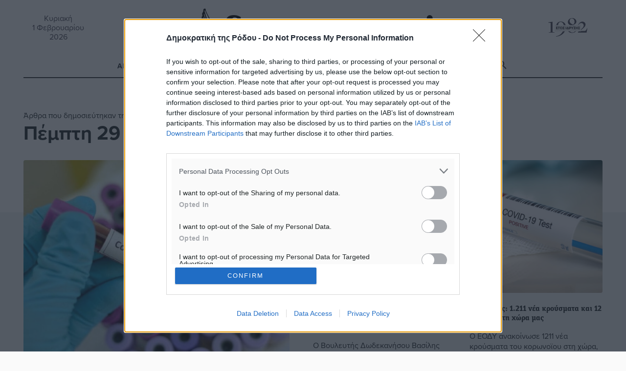

--- FILE ---
content_type: text/html; charset=UTF-8
request_url: https://www.dimokratiki.gr/2020/10/29/
body_size: 27723
content:
<!DOCTYPE html>
<html lang="el" prefix="og: https://ogp.me/ns# fb: https://ogp.me/ns/fb#"> 
<head>
	<meta charset="UTF-8">
	<meta name="viewport" content="width=device-width, initial-scale=1.0, shrink-to-fit=no">

	<meta name='robots' content='noindex, follow' />
	<link rel="preconnect" href="https://use.typekit.net">
<!-- Jetpack Site Verification Tags -->
<meta name="google-site-verification" content="jwOmle3ixNYWN5XRGzNliN07LXy8EnlC_Zvx96gwix8" />
<meta name="facebook-domain-verification" content="zf3d8b1edwrfm42ceftrtrnqmpik95" />

	<!-- This site is optimized with the Yoast SEO Premium plugin v26.8 (Yoast SEO v26.8) - https://yoast.com/product/yoast-seo-premium-wordpress/ -->
	<title>29 Οκτωβρίου 2020 - Δημοκρατική της Ρόδου</title>
	<!-- / Yoast SEO Premium plugin. -->


<link rel='dns-prefetch' href='//stats.wp.com' />
<link rel='dns-prefetch' href='//use.typekit.net' />
<link rel='dns-prefetch' href='//jetpack.wordpress.com' />
<link rel='dns-prefetch' href='//s0.wp.com' />
<link rel='dns-prefetch' href='//public-api.wordpress.com' />
<link rel='dns-prefetch' href='//0.gravatar.com' />
<link rel='dns-prefetch' href='//1.gravatar.com' />
<link rel='dns-prefetch' href='//2.gravatar.com' />
<link rel='dns-prefetch' href='//widgets.wp.com' />
<link rel='dns-prefetch' href='//www.googletagmanager.com' />
<link rel="alternate" type="application/rss+xml" title="Ροή RSS &raquo; Δημοκρατική της Ρόδου" href="https://www.dimokratiki.gr/feed/" />
<link rel="alternate" type="application/rss+xml" title="Ροή Σχολίων &raquo; Δημοκρατική της Ρόδου" href="https://www.dimokratiki.gr/comments/feed/" />
		<!-- This site uses the Google Analytics by ExactMetrics plugin v8.11.1 - Using Analytics tracking - https://www.exactmetrics.com/ -->
							<script src="//www.googletagmanager.com/gtag/js?id=G-F1VN8VN58D"  data-cfasync="false" data-wpfc-render="false" type="text/javascript" async></script>
			<script data-cfasync="false" data-wpfc-render="false" type="text/javascript">
				var em_version = '8.11.1';
				var em_track_user = true;
				var em_no_track_reason = '';
								var ExactMetricsDefaultLocations = {"page_location":"https:\/\/www.dimokratiki.gr\/2020\/10\/29\/"};
								if ( typeof ExactMetricsPrivacyGuardFilter === 'function' ) {
					var ExactMetricsLocations = (typeof ExactMetricsExcludeQuery === 'object') ? ExactMetricsPrivacyGuardFilter( ExactMetricsExcludeQuery ) : ExactMetricsPrivacyGuardFilter( ExactMetricsDefaultLocations );
				} else {
					var ExactMetricsLocations = (typeof ExactMetricsExcludeQuery === 'object') ? ExactMetricsExcludeQuery : ExactMetricsDefaultLocations;
				}

								var disableStrs = [
										'ga-disable-G-F1VN8VN58D',
									];

				/* Function to detect opted out users */
				function __gtagTrackerIsOptedOut() {
					for (var index = 0; index < disableStrs.length; index++) {
						if (document.cookie.indexOf(disableStrs[index] + '=true') > -1) {
							return true;
						}
					}

					return false;
				}

				/* Disable tracking if the opt-out cookie exists. */
				if (__gtagTrackerIsOptedOut()) {
					for (var index = 0; index < disableStrs.length; index++) {
						window[disableStrs[index]] = true;
					}
				}

				/* Opt-out function */
				function __gtagTrackerOptout() {
					for (var index = 0; index < disableStrs.length; index++) {
						document.cookie = disableStrs[index] + '=true; expires=Thu, 31 Dec 2099 23:59:59 UTC; path=/';
						window[disableStrs[index]] = true;
					}
				}

				if ('undefined' === typeof gaOptout) {
					function gaOptout() {
						__gtagTrackerOptout();
					}
				}
								window.dataLayer = window.dataLayer || [];

				window.ExactMetricsDualTracker = {
					helpers: {},
					trackers: {},
				};
				if (em_track_user) {
					function __gtagDataLayer() {
						dataLayer.push(arguments);
					}

					function __gtagTracker(type, name, parameters) {
						if (!parameters) {
							parameters = {};
						}

						if (parameters.send_to) {
							__gtagDataLayer.apply(null, arguments);
							return;
						}

						if (type === 'event') {
														parameters.send_to = exactmetrics_frontend.v4_id;
							var hookName = name;
							if (typeof parameters['event_category'] !== 'undefined') {
								hookName = parameters['event_category'] + ':' + name;
							}

							if (typeof ExactMetricsDualTracker.trackers[hookName] !== 'undefined') {
								ExactMetricsDualTracker.trackers[hookName](parameters);
							} else {
								__gtagDataLayer('event', name, parameters);
							}
							
						} else {
							__gtagDataLayer.apply(null, arguments);
						}
					}

					__gtagTracker('js', new Date());
					__gtagTracker('set', {
						'developer_id.dNDMyYj': true,
											});
					if ( ExactMetricsLocations.page_location ) {
						__gtagTracker('set', ExactMetricsLocations);
					}
										__gtagTracker('config', 'G-F1VN8VN58D', {"forceSSL":"true"} );
										window.gtag = __gtagTracker;										(function () {
						/* https://developers.google.com/analytics/devguides/collection/analyticsjs/ */
						/* ga and __gaTracker compatibility shim. */
						var noopfn = function () {
							return null;
						};
						var newtracker = function () {
							return new Tracker();
						};
						var Tracker = function () {
							return null;
						};
						var p = Tracker.prototype;
						p.get = noopfn;
						p.set = noopfn;
						p.send = function () {
							var args = Array.prototype.slice.call(arguments);
							args.unshift('send');
							__gaTracker.apply(null, args);
						};
						var __gaTracker = function () {
							var len = arguments.length;
							if (len === 0) {
								return;
							}
							var f = arguments[len - 1];
							if (typeof f !== 'object' || f === null || typeof f.hitCallback !== 'function') {
								if ('send' === arguments[0]) {
									var hitConverted, hitObject = false, action;
									if ('event' === arguments[1]) {
										if ('undefined' !== typeof arguments[3]) {
											hitObject = {
												'eventAction': arguments[3],
												'eventCategory': arguments[2],
												'eventLabel': arguments[4],
												'value': arguments[5] ? arguments[5] : 1,
											}
										}
									}
									if ('pageview' === arguments[1]) {
										if ('undefined' !== typeof arguments[2]) {
											hitObject = {
												'eventAction': 'page_view',
												'page_path': arguments[2],
											}
										}
									}
									if (typeof arguments[2] === 'object') {
										hitObject = arguments[2];
									}
									if (typeof arguments[5] === 'object') {
										Object.assign(hitObject, arguments[5]);
									}
									if ('undefined' !== typeof arguments[1].hitType) {
										hitObject = arguments[1];
										if ('pageview' === hitObject.hitType) {
											hitObject.eventAction = 'page_view';
										}
									}
									if (hitObject) {
										action = 'timing' === arguments[1].hitType ? 'timing_complete' : hitObject.eventAction;
										hitConverted = mapArgs(hitObject);
										__gtagTracker('event', action, hitConverted);
									}
								}
								return;
							}

							function mapArgs(args) {
								var arg, hit = {};
								var gaMap = {
									'eventCategory': 'event_category',
									'eventAction': 'event_action',
									'eventLabel': 'event_label',
									'eventValue': 'event_value',
									'nonInteraction': 'non_interaction',
									'timingCategory': 'event_category',
									'timingVar': 'name',
									'timingValue': 'value',
									'timingLabel': 'event_label',
									'page': 'page_path',
									'location': 'page_location',
									'title': 'page_title',
									'referrer' : 'page_referrer',
								};
								for (arg in args) {
																		if (!(!args.hasOwnProperty(arg) || !gaMap.hasOwnProperty(arg))) {
										hit[gaMap[arg]] = args[arg];
									} else {
										hit[arg] = args[arg];
									}
								}
								return hit;
							}

							try {
								f.hitCallback();
							} catch (ex) {
							}
						};
						__gaTracker.create = newtracker;
						__gaTracker.getByName = newtracker;
						__gaTracker.getAll = function () {
							return [];
						};
						__gaTracker.remove = noopfn;
						__gaTracker.loaded = true;
						window['__gaTracker'] = __gaTracker;
					})();
									} else {
										console.log("");
					(function () {
						function __gtagTracker() {
							return null;
						}

						window['__gtagTracker'] = __gtagTracker;
						window['gtag'] = __gtagTracker;
					})();
									}
			</script>
							<!-- / Google Analytics by ExactMetrics -->
		<style id='wp-img-auto-sizes-contain-inline-css' type='text/css'>
img:is([sizes=auto i],[sizes^="auto," i]){contain-intrinsic-size:3000px 1500px}
/*# sourceURL=wp-img-auto-sizes-contain-inline-css */
</style>
<style id='wp-block-library-inline-css' type='text/css'>
:root{--wp-block-synced-color:#7a00df;--wp-block-synced-color--rgb:122,0,223;--wp-bound-block-color:var(--wp-block-synced-color);--wp-editor-canvas-background:#ddd;--wp-admin-theme-color:#007cba;--wp-admin-theme-color--rgb:0,124,186;--wp-admin-theme-color-darker-10:#006ba1;--wp-admin-theme-color-darker-10--rgb:0,107,160.5;--wp-admin-theme-color-darker-20:#005a87;--wp-admin-theme-color-darker-20--rgb:0,90,135;--wp-admin-border-width-focus:2px}@media (min-resolution:192dpi){:root{--wp-admin-border-width-focus:1.5px}}.wp-element-button{cursor:pointer}:root .has-very-light-gray-background-color{background-color:#eee}:root .has-very-dark-gray-background-color{background-color:#313131}:root .has-very-light-gray-color{color:#eee}:root .has-very-dark-gray-color{color:#313131}:root .has-vivid-green-cyan-to-vivid-cyan-blue-gradient-background{background:linear-gradient(135deg,#00d084,#0693e3)}:root .has-purple-crush-gradient-background{background:linear-gradient(135deg,#34e2e4,#4721fb 50%,#ab1dfe)}:root .has-hazy-dawn-gradient-background{background:linear-gradient(135deg,#faaca8,#dad0ec)}:root .has-subdued-olive-gradient-background{background:linear-gradient(135deg,#fafae1,#67a671)}:root .has-atomic-cream-gradient-background{background:linear-gradient(135deg,#fdd79a,#004a59)}:root .has-nightshade-gradient-background{background:linear-gradient(135deg,#330968,#31cdcf)}:root .has-midnight-gradient-background{background:linear-gradient(135deg,#020381,#2874fc)}:root{--wp--preset--font-size--normal:16px;--wp--preset--font-size--huge:42px}.has-regular-font-size{font-size:1em}.has-larger-font-size{font-size:2.625em}.has-normal-font-size{font-size:var(--wp--preset--font-size--normal)}.has-huge-font-size{font-size:var(--wp--preset--font-size--huge)}.has-text-align-center{text-align:center}.has-text-align-left{text-align:left}.has-text-align-right{text-align:right}.has-fit-text{white-space:nowrap!important}#end-resizable-editor-section{display:none}.aligncenter{clear:both}.items-justified-left{justify-content:flex-start}.items-justified-center{justify-content:center}.items-justified-right{justify-content:flex-end}.items-justified-space-between{justify-content:space-between}.screen-reader-text{border:0;clip-path:inset(50%);height:1px;margin:-1px;overflow:hidden;padding:0;position:absolute;width:1px;word-wrap:normal!important}.screen-reader-text:focus{background-color:#ddd;clip-path:none;color:#444;display:block;font-size:1em;height:auto;left:5px;line-height:normal;padding:15px 23px 14px;text-decoration:none;top:5px;width:auto;z-index:100000}html :where(.has-border-color){border-style:solid}html :where([style*=border-top-color]){border-top-style:solid}html :where([style*=border-right-color]){border-right-style:solid}html :where([style*=border-bottom-color]){border-bottom-style:solid}html :where([style*=border-left-color]){border-left-style:solid}html :where([style*=border-width]){border-style:solid}html :where([style*=border-top-width]){border-top-style:solid}html :where([style*=border-right-width]){border-right-style:solid}html :where([style*=border-bottom-width]){border-bottom-style:solid}html :where([style*=border-left-width]){border-left-style:solid}html :where(img[class*=wp-image-]){height:auto;max-width:100%}:where(figure){margin:0 0 1em}html :where(.is-position-sticky){--wp-admin--admin-bar--position-offset:var(--wp-admin--admin-bar--height,0px)}@media screen and (max-width:600px){html :where(.is-position-sticky){--wp-admin--admin-bar--position-offset:0px}}

/*# sourceURL=wp-block-library-inline-css */
</style><style id='global-styles-inline-css' type='text/css'>
:root{--wp--preset--aspect-ratio--square: 1;--wp--preset--aspect-ratio--4-3: 4/3;--wp--preset--aspect-ratio--3-4: 3/4;--wp--preset--aspect-ratio--3-2: 3/2;--wp--preset--aspect-ratio--2-3: 2/3;--wp--preset--aspect-ratio--16-9: 16/9;--wp--preset--aspect-ratio--9-16: 9/16;--wp--preset--color--black: #000000;--wp--preset--color--cyan-bluish-gray: #abb8c3;--wp--preset--color--white: #ffffff;--wp--preset--color--pale-pink: #f78da7;--wp--preset--color--vivid-red: #cf2e2e;--wp--preset--color--luminous-vivid-orange: #ff6900;--wp--preset--color--luminous-vivid-amber: #fcb900;--wp--preset--color--light-green-cyan: #7bdcb5;--wp--preset--color--vivid-green-cyan: #00d084;--wp--preset--color--pale-cyan-blue: #8ed1fc;--wp--preset--color--vivid-cyan-blue: #0693e3;--wp--preset--color--vivid-purple: #9b51e0;--wp--preset--gradient--vivid-cyan-blue-to-vivid-purple: linear-gradient(135deg,rgb(6,147,227) 0%,rgb(155,81,224) 100%);--wp--preset--gradient--light-green-cyan-to-vivid-green-cyan: linear-gradient(135deg,rgb(122,220,180) 0%,rgb(0,208,130) 100%);--wp--preset--gradient--luminous-vivid-amber-to-luminous-vivid-orange: linear-gradient(135deg,rgb(252,185,0) 0%,rgb(255,105,0) 100%);--wp--preset--gradient--luminous-vivid-orange-to-vivid-red: linear-gradient(135deg,rgb(255,105,0) 0%,rgb(207,46,46) 100%);--wp--preset--gradient--very-light-gray-to-cyan-bluish-gray: linear-gradient(135deg,rgb(238,238,238) 0%,rgb(169,184,195) 100%);--wp--preset--gradient--cool-to-warm-spectrum: linear-gradient(135deg,rgb(74,234,220) 0%,rgb(151,120,209) 20%,rgb(207,42,186) 40%,rgb(238,44,130) 60%,rgb(251,105,98) 80%,rgb(254,248,76) 100%);--wp--preset--gradient--blush-light-purple: linear-gradient(135deg,rgb(255,206,236) 0%,rgb(152,150,240) 100%);--wp--preset--gradient--blush-bordeaux: linear-gradient(135deg,rgb(254,205,165) 0%,rgb(254,45,45) 50%,rgb(107,0,62) 100%);--wp--preset--gradient--luminous-dusk: linear-gradient(135deg,rgb(255,203,112) 0%,rgb(199,81,192) 50%,rgb(65,88,208) 100%);--wp--preset--gradient--pale-ocean: linear-gradient(135deg,rgb(255,245,203) 0%,rgb(182,227,212) 50%,rgb(51,167,181) 100%);--wp--preset--gradient--electric-grass: linear-gradient(135deg,rgb(202,248,128) 0%,rgb(113,206,126) 100%);--wp--preset--gradient--midnight: linear-gradient(135deg,rgb(2,3,129) 0%,rgb(40,116,252) 100%);--wp--preset--font-size--small: 13px;--wp--preset--font-size--medium: 20px;--wp--preset--font-size--large: 36px;--wp--preset--font-size--x-large: 42px;--wp--preset--spacing--20: 0.44rem;--wp--preset--spacing--30: 0.67rem;--wp--preset--spacing--40: 1rem;--wp--preset--spacing--50: 1.5rem;--wp--preset--spacing--60: 2.25rem;--wp--preset--spacing--70: 3.38rem;--wp--preset--spacing--80: 5.06rem;--wp--preset--shadow--natural: 6px 6px 9px rgba(0, 0, 0, 0.2);--wp--preset--shadow--deep: 12px 12px 50px rgba(0, 0, 0, 0.4);--wp--preset--shadow--sharp: 6px 6px 0px rgba(0, 0, 0, 0.2);--wp--preset--shadow--outlined: 6px 6px 0px -3px rgb(255, 255, 255), 6px 6px rgb(0, 0, 0);--wp--preset--shadow--crisp: 6px 6px 0px rgb(0, 0, 0);}:where(.is-layout-flex){gap: 0.5em;}:where(.is-layout-grid){gap: 0.5em;}body .is-layout-flex{display: flex;}.is-layout-flex{flex-wrap: wrap;align-items: center;}.is-layout-flex > :is(*, div){margin: 0;}body .is-layout-grid{display: grid;}.is-layout-grid > :is(*, div){margin: 0;}:where(.wp-block-columns.is-layout-flex){gap: 2em;}:where(.wp-block-columns.is-layout-grid){gap: 2em;}:where(.wp-block-post-template.is-layout-flex){gap: 1.25em;}:where(.wp-block-post-template.is-layout-grid){gap: 1.25em;}.has-black-color{color: var(--wp--preset--color--black) !important;}.has-cyan-bluish-gray-color{color: var(--wp--preset--color--cyan-bluish-gray) !important;}.has-white-color{color: var(--wp--preset--color--white) !important;}.has-pale-pink-color{color: var(--wp--preset--color--pale-pink) !important;}.has-vivid-red-color{color: var(--wp--preset--color--vivid-red) !important;}.has-luminous-vivid-orange-color{color: var(--wp--preset--color--luminous-vivid-orange) !important;}.has-luminous-vivid-amber-color{color: var(--wp--preset--color--luminous-vivid-amber) !important;}.has-light-green-cyan-color{color: var(--wp--preset--color--light-green-cyan) !important;}.has-vivid-green-cyan-color{color: var(--wp--preset--color--vivid-green-cyan) !important;}.has-pale-cyan-blue-color{color: var(--wp--preset--color--pale-cyan-blue) !important;}.has-vivid-cyan-blue-color{color: var(--wp--preset--color--vivid-cyan-blue) !important;}.has-vivid-purple-color{color: var(--wp--preset--color--vivid-purple) !important;}.has-black-background-color{background-color: var(--wp--preset--color--black) !important;}.has-cyan-bluish-gray-background-color{background-color: var(--wp--preset--color--cyan-bluish-gray) !important;}.has-white-background-color{background-color: var(--wp--preset--color--white) !important;}.has-pale-pink-background-color{background-color: var(--wp--preset--color--pale-pink) !important;}.has-vivid-red-background-color{background-color: var(--wp--preset--color--vivid-red) !important;}.has-luminous-vivid-orange-background-color{background-color: var(--wp--preset--color--luminous-vivid-orange) !important;}.has-luminous-vivid-amber-background-color{background-color: var(--wp--preset--color--luminous-vivid-amber) !important;}.has-light-green-cyan-background-color{background-color: var(--wp--preset--color--light-green-cyan) !important;}.has-vivid-green-cyan-background-color{background-color: var(--wp--preset--color--vivid-green-cyan) !important;}.has-pale-cyan-blue-background-color{background-color: var(--wp--preset--color--pale-cyan-blue) !important;}.has-vivid-cyan-blue-background-color{background-color: var(--wp--preset--color--vivid-cyan-blue) !important;}.has-vivid-purple-background-color{background-color: var(--wp--preset--color--vivid-purple) !important;}.has-black-border-color{border-color: var(--wp--preset--color--black) !important;}.has-cyan-bluish-gray-border-color{border-color: var(--wp--preset--color--cyan-bluish-gray) !important;}.has-white-border-color{border-color: var(--wp--preset--color--white) !important;}.has-pale-pink-border-color{border-color: var(--wp--preset--color--pale-pink) !important;}.has-vivid-red-border-color{border-color: var(--wp--preset--color--vivid-red) !important;}.has-luminous-vivid-orange-border-color{border-color: var(--wp--preset--color--luminous-vivid-orange) !important;}.has-luminous-vivid-amber-border-color{border-color: var(--wp--preset--color--luminous-vivid-amber) !important;}.has-light-green-cyan-border-color{border-color: var(--wp--preset--color--light-green-cyan) !important;}.has-vivid-green-cyan-border-color{border-color: var(--wp--preset--color--vivid-green-cyan) !important;}.has-pale-cyan-blue-border-color{border-color: var(--wp--preset--color--pale-cyan-blue) !important;}.has-vivid-cyan-blue-border-color{border-color: var(--wp--preset--color--vivid-cyan-blue) !important;}.has-vivid-purple-border-color{border-color: var(--wp--preset--color--vivid-purple) !important;}.has-vivid-cyan-blue-to-vivid-purple-gradient-background{background: var(--wp--preset--gradient--vivid-cyan-blue-to-vivid-purple) !important;}.has-light-green-cyan-to-vivid-green-cyan-gradient-background{background: var(--wp--preset--gradient--light-green-cyan-to-vivid-green-cyan) !important;}.has-luminous-vivid-amber-to-luminous-vivid-orange-gradient-background{background: var(--wp--preset--gradient--luminous-vivid-amber-to-luminous-vivid-orange) !important;}.has-luminous-vivid-orange-to-vivid-red-gradient-background{background: var(--wp--preset--gradient--luminous-vivid-orange-to-vivid-red) !important;}.has-very-light-gray-to-cyan-bluish-gray-gradient-background{background: var(--wp--preset--gradient--very-light-gray-to-cyan-bluish-gray) !important;}.has-cool-to-warm-spectrum-gradient-background{background: var(--wp--preset--gradient--cool-to-warm-spectrum) !important;}.has-blush-light-purple-gradient-background{background: var(--wp--preset--gradient--blush-light-purple) !important;}.has-blush-bordeaux-gradient-background{background: var(--wp--preset--gradient--blush-bordeaux) !important;}.has-luminous-dusk-gradient-background{background: var(--wp--preset--gradient--luminous-dusk) !important;}.has-pale-ocean-gradient-background{background: var(--wp--preset--gradient--pale-ocean) !important;}.has-electric-grass-gradient-background{background: var(--wp--preset--gradient--electric-grass) !important;}.has-midnight-gradient-background{background: var(--wp--preset--gradient--midnight) !important;}.has-small-font-size{font-size: var(--wp--preset--font-size--small) !important;}.has-medium-font-size{font-size: var(--wp--preset--font-size--medium) !important;}.has-large-font-size{font-size: var(--wp--preset--font-size--large) !important;}.has-x-large-font-size{font-size: var(--wp--preset--font-size--x-large) !important;}
/*# sourceURL=global-styles-inline-css */
</style>

<style id='classic-theme-styles-inline-css' type='text/css'>
/*! This file is auto-generated */
.wp-block-button__link{color:#fff;background-color:#32373c;border-radius:9999px;box-shadow:none;text-decoration:none;padding:calc(.667em + 2px) calc(1.333em + 2px);font-size:1.125em}.wp-block-file__button{background:#32373c;color:#fff;text-decoration:none}
/*# sourceURL=/wp-includes/css/classic-themes.min.css */
</style>
<link rel='stylesheet' id='contact-form-7-css' href='https://www.dimokratiki.gr/wp-content/plugins/contact-form-7/includes/css/styles.css?ver=6.1.4' type='text/css' media='all' />
<link rel='stylesheet' id='fm-weather-css' href='https://www.dimokratiki.gr/wp-content/plugins/dimokratiki-weather/weather.css?ver=6.9' type='text/css' media='all' />
<link rel='stylesheet' id='grmlt-plugin-css' href='https://www.dimokratiki.gr/wp-content/plugins/greek-multi-tool/public/css/grmlt-plugin-public.css?ver=2.4.0' type='text/css' media='all' />
<link rel='stylesheet' id='prisna-social-counter-css' href='https://www.dimokratiki.gr/wp-content/plugins/social-counter/styles/prisna-social-counter.css?ver=3.1' type='text/css' media='all' />
<link rel='stylesheet' id='dimokratiki-styles-css' href='https://www.dimokratiki.gr/wp-content/themes/dimokratiki-2026/assets/build/css/main.css?ver=1765311349' type='text/css' media='all' />
<link rel='stylesheet' id='adobe_fonts-css' href='https://use.typekit.net/vxf8vxo.css?ver=6.9' type='text/css' media='all' />
<script type="text/javascript" src="https://www.dimokratiki.gr/wp-content/plugins/exactmetrics-premium/assets/js/frontend-gtag.min.js?ver=8.11.1" id="exactmetrics-frontend-script-js" async="async" data-wp-strategy="async"></script>
<script data-cfasync="false" data-wpfc-render="false" type="text/javascript" id='exactmetrics-frontend-script-js-extra'>/* <![CDATA[ */
var exactmetrics_frontend = {"js_events_tracking":"true","download_extensions":"doc,pdf,ppt,zip,xls,docx,pptx,xlsx","inbound_paths":"[{\"path\":\"\\\/go\\\/\",\"label\":\"affiliate\"},{\"path\":\"\\\/recommend\\\/\",\"label\":\"affiliate\"}]","home_url":"https:\/\/www.dimokratiki.gr","hash_tracking":"false","v4_id":"G-F1VN8VN58D"};/* ]]> */
</script>
<script type="text/javascript" src="https://www.dimokratiki.gr/wp-includes/js/jquery/jquery.min.js?ver=3.7.1" id="jquery-core-js"></script>
<script type="text/javascript" src="https://www.dimokratiki.gr/wp-content/plugins/adrotate-pro/library/jquery.groups.js" id="adrotate-groups-js"></script>
<script type="text/javascript" src="https://www.dimokratiki.gr/wp-content/plugins/greek-multi-tool/public/js/grmlt-plugin-public.js?ver=2.4.0" id="grmlt-plugin-js"></script>
<script type="text/javascript" src="https://www.dimokratiki.gr/wp-content/plugins/greek-multi-tool/admin/functions/function.js?ver=6.9" id="grmlt_custom_js-js"></script>
<link rel="https://api.w.org/" href="https://www.dimokratiki.gr/wp-json/" />

<!-- This site is using AdRotate Professional v5.26.2 to display their advertisements - https://ajdg.solutions/ -->
<!-- AdRotate CSS -->
<style type="text/css" media="screen">
	.g { margin:0px; padding:0px; overflow:hidden; line-height:1; zoom:1; }
	.g img { height:auto; }
	.g-col { position:relative; float:left; }
	.g-col:first-child { margin-left: 0; }
	.g-col:last-child { margin-right: 0; }
	.g-wall { display:block; position:fixed; left:0; top:0; width:100%; height:100%; z-index:-1; }
	.woocommerce-page .g, .bbpress-wrapper .g { margin: 20px auto; clear:both; }
	.g-21 { margin:0px 0px 0px 0px;width:100%; max-width:768px; height:100%; max-height:90px; }
	.g-38 {  width:100%; max-width:300px;  height:100%; max-height:250px; margin: 0 auto; }
	.g-39 {  width:100%; max-width:300px;  height:100%; max-height:250px; margin: 0 auto; }
	.g-40 {  width:100%; max-width:300px;  height:100%; max-height:250px; margin: 0 auto; }
	.g-41 {  width:100%; max-width:300px;  height:100%; max-height:250px; margin: 0 auto; }
	.g-42 {  width:100%; max-width:300px;  height:100%; max-height:250px; margin: 0 auto; }
	.g-43 {  width:100%; max-width:300px;  height:100%; max-height:250px; margin: 0 auto; }
	.g-44 {  width:100%; max-width:300px;  height:100%; max-height:250px; margin: 0 auto; }
	.g-45 {  width:100%; max-width:300px;  height:100%; max-height:250px; margin: 0 auto; }
	.g-65 {  margin: 0 auto; }
	.g-191 {  width:100%; max-width:300px;  height:100%; max-height:250px; margin: 0 auto; }
	.g-192 {  width:100%; max-width:300px;  height:100%; max-height:250px; margin: 0 auto; }
	.g-233 {  margin: 0 auto; }
	@media only screen and (max-width: 480px) {
		.g-col, .g-dyn, .g-single { width:100%; margin-left:0; margin-right:0; }
		.woocommerce-page .g, .bbpress-wrapper .g { margin: 10px auto; }
	}
.ajdg_bnnrwidgets, .ajdg_grpwidgets { overflow:hidden; padding:0; }
.5e5d43c98eca5, .5e5d43c98edf4 { overflow:hidden; padding:0; }
</style>
<!-- /AdRotate CSS -->

<meta name="mobile-web-app-capable" content="yes">
<meta name="apple-mobile-web-app-capable" content="yes">
<meta name="apple-mobile-web-app-title" content="Δημοκρατική της Ρόδου - ΚΑΘΗΜΕΡΙΝΗ ΑΝΕΞΑΡΤΗΤΗ ΕΦΗΜΕΡΙΔΑ">
	<style>img#wpstats{display:none}</style>
		<link rel="apple-touch-icon" sizes="180x180" href="/wp-content/uploads/fbrfg/apple-touch-icon.png">
<link rel="icon" type="image/png" sizes="32x32" href="/wp-content/uploads/fbrfg/favicon-32x32.png">
<link rel="icon" type="image/png" sizes="16x16" href="/wp-content/uploads/fbrfg/favicon-16x16.png">
<link rel="manifest" href="/wp-content/uploads/fbrfg/site.webmanifest">
<link rel="mask-icon" href="/wp-content/uploads/fbrfg/safari-pinned-tab.svg" color="#5bbad5">
<link rel="shortcut icon" href="/wp-content/uploads/fbrfg/favicon.ico">
<meta name="msapplication-TileColor" content="#da532c">
<meta name="msapplication-config" content="/wp-content/uploads/fbrfg/browserconfig.xml">
<meta name="theme-color" content="#ffffff"><!-- HFCM by 99 Robots - Snippet # 1: ΙnMoby Choice Header -->
<!-- InMobi Choice. Consent Manager Tag v3.0 (for TCF 2.2) -->
<script type="text/javascript" async=true>
(function() {
var host = window.location.hostname;
var element = document.createElement('script');
var firstScript = document.getElementsByTagName('script')[0];
var url = 'https://cmp.inmobi.com'
.concat('/choice/', 'WLbaEcS3kSWjt', '/', host, '/choice.js?tag_version=V3');
var uspTries = 0;
var uspTriesLimit = 3;
element.async = true;
element.type = 'text/javascript';
element.src = url;

firstScript.parentNode.insertBefore(element, firstScript);

function makeStub() {
var TCF_LOCATOR_NAME = '__tcfapiLocator';
var queue = [];
var win = window;
var cmpFrame;

function addFrame() {
var doc = win.document;
var otherCMP = !!(win.frames[TCF_LOCATOR_NAME]);

if (!otherCMP) {
if (doc.body) {
var iframe = doc.createElement('iframe');

iframe.style.cssText = 'display:none';
iframe.name = TCF_LOCATOR_NAME;
doc.body.appendChild(iframe);
} else {
setTimeout(addFrame, 5);
}
}
return !otherCMP;
}

function tcfAPIHandler() {
var gdprApplies;
var args = arguments;

if (!args.length) {
return queue;
} else if (args[0] === 'setGdprApplies') {
if (
args.length > 3 &&
args[2] === 2 &&
typeof args[3] === 'boolean'
) {
gdprApplies = args[3];
if (typeof args[2] === 'function') {
args[2]('set', true);
}
}
} else if (args[0] === 'ping') {
var retr = {
gdprApplies: gdprApplies,
cmpLoaded: false,
cmpStatus: 'stub'
};

if (typeof args[2] === 'function') {
args[2](retr);
}
} else {
if(args[0] === 'init' && typeof args[3] === 'object') {
args[3] = Object.assign(args[3], { tag_version: 'V3' });
}
queue.push(args);
}
}

function postMessageEventHandler(event) {
var msgIsString = typeof event.data === 'string';
var json = {};

try {
if (msgIsString) {
json = JSON.parse(event.data);
} else {
json = event.data;
}
} catch (ignore) {}

var payload = json.__tcfapiCall;

if (payload) {
window.__tcfapi(
payload.command,
payload.version,
function(retValue, success) {
var returnMsg = {
  __tcfapiReturn: {
    returnValue: retValue,
    success: success,
    callId: payload.callId
  }
};
if (msgIsString) {
  returnMsg = JSON.stringify(returnMsg);
}
if (event && event.source && event.source.postMessage) {
  event.source.postMessage(returnMsg, '*');
}
},
payload.parameter
);
}
}

while (win) {
try {
if (win.frames[TCF_LOCATOR_NAME]) {
cmpFrame = win;
break;
}
} catch (ignore) {}

if (win === window.top) {
break;
}
win = win.parent;
}
if (!cmpFrame) {
addFrame();
win.__tcfapi = tcfAPIHandler;
win.addEventListener('message', postMessageEventHandler, false);
}
};

makeStub();

function makeGppStub() {
const CMP_ID = 10;
const SUPPORTED_APIS = [
'2:tcfeuv2',
'6:uspv1',
'7:usnatv1',
'8:usca',
'9:usvav1',
'10:uscov1',
'11:usutv1',
'12:usctv1'
];

window.__gpp_addFrame = function (n) {
if (!window.frames[n]) {
if (document.body) {
var i = document.createElement("iframe");
i.style.cssText = "display:none";
i.name = n;
document.body.appendChild(i);
} else {
window.setTimeout(window.__gpp_addFrame, 10, n);
}
}
};
window.__gpp_stub = function () {
var b = arguments;
__gpp.queue = __gpp.queue || [];
__gpp.events = __gpp.events || [];

if (!b.length || (b.length == 1 && b[0] == "queue")) {
return __gpp.queue;
}

if (b.length == 1 && b[0] == "events") {
return __gpp.events;
}

var cmd = b[0];
var clb = b.length > 1 ? b[1] : null;
var par = b.length > 2 ? b[2] : null;
if (cmd === "ping") {
clb(
{
gppVersion: "1.1", // must be “Version.Subversion”, current: “1.1”
cmpStatus: "stub", // possible values: stub, loading, loaded, error
cmpDisplayStatus: "hidden", // possible values: hidden, visible, disabled
signalStatus: "not ready", // possible values: not ready, ready
supportedAPIs: SUPPORTED_APIS, // list of supported APIs
cmpId: CMP_ID, // IAB assigned CMP ID, may be 0 during stub/loading
sectionList: [],
applicableSections: [-1],
gppString: "",
parsedSections: {},
},
true
);
} else if (cmd === "addEventListener") {
if (!("lastId" in __gpp)) {
__gpp.lastId = 0;
}
__gpp.lastId++;
var lnr = __gpp.lastId;
__gpp.events.push({
id: lnr,
callback: clb,
parameter: par,
});
clb(
{
eventName: "listenerRegistered",
listenerId: lnr, // Registered ID of the listener
data: true, // positive signal
pingData: {
  gppVersion: "1.1", // must be “Version.Subversion”, current: “1.1”
  cmpStatus: "stub", // possible values: stub, loading, loaded, error
  cmpDisplayStatus: "hidden", // possible values: hidden, visible, disabled
  signalStatus: "not ready", // possible values: not ready, ready
  supportedAPIs: SUPPORTED_APIS, // list of supported APIs
  cmpId: CMP_ID, // list of supported APIs
  sectionList: [],
  applicableSections: [-1],
  gppString: "",
  parsedSections: {},
},
},
true
);
} else if (cmd === "removeEventListener") {
var success = false;
for (var i = 0; i < __gpp.events.length; i++) {
if (__gpp.events[i].id == par) {
__gpp.events.splice(i, 1);
success = true;
break;
}
}
clb(
{
eventName: "listenerRemoved",
listenerId: par, // Registered ID of the listener
data: success, // status info
pingData: {
  gppVersion: "1.1", // must be “Version.Subversion”, current: “1.1”
  cmpStatus: "stub", // possible values: stub, loading, loaded, error
  cmpDisplayStatus: "hidden", // possible values: hidden, visible, disabled
  signalStatus: "not ready", // possible values: not ready, ready
  supportedAPIs: SUPPORTED_APIS, // list of supported APIs
  cmpId: CMP_ID, // CMP ID
  sectionList: [],
  applicableSections: [-1],
  gppString: "",
  parsedSections: {},
},
},
true
);
} else if (cmd === "hasSection") {
clb(false, true);
} else if (cmd === "getSection" || cmd === "getField") {
clb(null, true);
}
//queue all other commands
else {
__gpp.queue.push([].slice.apply(b));
}
};
window.__gpp_msghandler = function (event) {
var msgIsString = typeof event.data === "string";
try {
var json = msgIsString ? JSON.parse(event.data) : event.data;
} catch (e) {
var json = null;
}
if (typeof json === "object" && json !== null && "__gppCall" in json) {
var i = json.__gppCall;
window.__gpp(
i.command,
function (retValue, success) {
var returnMsg = {
  __gppReturn: {
    returnValue: retValue,
    success: success,
    callId: i.callId,
  },
};
event.source.postMessage(msgIsString ? JSON.stringify(returnMsg) : returnMsg, "*");
},
"parameter" in i ? i.parameter : null,
"version" in i ? i.version : "1.1"
);
}
};
if (!("__gpp" in window) || typeof window.__gpp !== "function") {
window.__gpp = window.__gpp_stub;
window.addEventListener("message", window.__gpp_msghandler, false);
window.__gpp_addFrame("__gppLocator");
}
};

makeGppStub();

var uspStubFunction = function() {
var arg = arguments;
if (typeof window.__uspapi !== uspStubFunction) {
setTimeout(function() {
if (typeof window.__uspapi !== 'undefined') {
window.__uspapi.apply(window.__uspapi, arg);
}
}, 500);
}
};

var checkIfUspIsReady = function() {
uspTries++;
if (window.__uspapi === uspStubFunction && uspTries < uspTriesLimit) {
console.warn('USP is not accessible');
} else {
clearInterval(uspInterval);
}
};

if (typeof window.__uspapi === 'undefined') {
window.__uspapi = uspStubFunction;
var uspInterval = setInterval(checkIfUspIsReady, 6000);
}
})();
</script>
<!-- End InMobi Choice. Consent Manager Tag v3.0 (for TCF 2.2) -->
<!-- /end HFCM by 99 Robots -->
<!-- AdRotate JS -->
<script type="text/javascript">
jQuery(document).ready(function(){if(jQuery.fn.gslider) {
	jQuery('.g-38').gslider({groupid:38,speed:6000,repeat_impressions:'N'});
	jQuery('.g-39').gslider({groupid:39,speed:6000,repeat_impressions:'N'});
	jQuery('.g-40').gslider({groupid:40,speed:6000,repeat_impressions:'N'});
	jQuery('.g-41').gslider({groupid:41,speed:6000,repeat_impressions:'N'});
	jQuery('.g-42').gslider({groupid:42,speed:6000,repeat_impressions:'N'});
	jQuery('.g-43').gslider({groupid:43,speed:6000,repeat_impressions:'N'});
	jQuery('.g-44').gslider({groupid:44,speed:6000,repeat_impressions:'N'});
	jQuery('.g-45').gslider({groupid:45,speed:6000,repeat_impressions:'N'});
	jQuery('.g-191').gslider({groupid:191,speed:6000,repeat_impressions:'Y'});
	jQuery('.g-192').gslider({groupid:192,speed:6000,repeat_impressions:'Y'});
}});
</script>
<!-- /AdRotate JS -->

<link rel="icon" href="https://www.dimokratiki.gr/wp-content/uploads/2022/08/cropped-FAVICONNEWDIMO-32x32.png" sizes="32x32" />
<link rel="icon" href="https://www.dimokratiki.gr/wp-content/uploads/2022/08/cropped-FAVICONNEWDIMO-192x192.png" sizes="192x192" />
<link rel="apple-touch-icon" href="https://www.dimokratiki.gr/wp-content/uploads/2022/08/cropped-FAVICONNEWDIMO-180x180.png" />
<meta name="msapplication-TileImage" content="https://www.dimokratiki.gr/wp-content/uploads/2022/08/cropped-FAVICONNEWDIMO-270x270.png" />

    <!-- START - Open Graph and Twitter Card Tags 3.3.9 -->
     <!-- Facebook Open Graph -->
      <meta property="og:locale" content="el_GR"/>
      <meta property="og:site_name" content="Δημοκρατική της Ρόδου"/>
      <meta property="og:title" content="29 Οκτωβρίου 2020 - Δημοκρατική της Ρόδου"/>
      <meta property="og:url" content="https://www.dimokratiki.gr/2020/10/29/"/>
      <meta property="og:type" content="article"/>
      <meta property="og:description" content="#Ρόδος #Δημοκρατική"/>
      <meta property="og:image" content="https://www.dimokratiki.gr/wp-content/uploads/2021/03/safe-imagenew.jpg"/>
      <meta property="og:image:url" content="https://www.dimokratiki.gr/wp-content/uploads/2021/03/safe-imagenew.jpg"/>
      <meta property="og:image:secure_url" content="https://www.dimokratiki.gr/wp-content/uploads/2021/03/safe-imagenew.jpg"/>
    <meta property="og:image:width" content="1024"/>
                            <meta property="og:image:height" content="603"/>
                          <meta property="article:publisher" content="https://www.facebook.com/dimokratiki"/>
      <meta property="fb:app_id" content="1441736212847727"/>
     <!-- Google+ / Schema.org -->
     <!-- Twitter Cards -->
      <meta name="twitter:title" content="29 Οκτωβρίου 2020 - Δημοκρατική της Ρόδου"/>
      <meta name="twitter:url" content="https://www.dimokratiki.gr/2020/10/29/"/>
      <meta name="twitter:description" content="#Ρόδος #Δημοκρατική"/>
      <meta name="twitter:image" content="https://www.dimokratiki.gr/wp-content/uploads/2021/03/safe-imagenew.jpg"/>
      <meta name="twitter:card" content="summary_large_image"/>
      <meta name="twitter:site" content="@dimokratikinews"/>
     <!-- SEO -->
     <!-- Misc. tags -->
     <!-- is_archive | is_day | yoast_seo -->
    <!-- END - Open Graph and Twitter Card Tags 3.3.9 -->
        
    
	<link rel="apple-touch-icon" sizes="180x180" href="https://www.dimokratiki.gr/wp-content/themes/dimokratiki-2026/assets/favicon/apple-touch-icon.png">
	<link rel="icon" type="image/png" sizes="32x32" href="https://www.dimokratiki.gr/wp-content/themes/dimokratiki-2026/assets/favicon/favicon-32x32.png">
	<link rel="icon" type="image/png" sizes="16x16" href="https://www.dimokratiki.gr/wp-content/themes/dimokratiki-2026/assets/favicon/favicon-16x16.png">
	<link rel="manifest" href="https://www.dimokratiki.gr/wp-content/themes/dimokratiki-2026/assets/favicon/site.webmanifest">
	<link rel="mask-icon" href="https://www.dimokratiki.gr/wp-content/themes/dimokratiki-2026/assets/favicon/safari-pinned-tab.svg" color="#5bbad5">
	<meta name="msapplication-TileColor" content="#da532c">
	<meta name="theme-color" content="#ffffff">

</head>

<body class="archive date wp-embed-responsive wp-theme-dimokratiki-2026">

	
	<!-- Main Container -->
	<div id="page">

		<!-- Site Header -->

		

<header class="site-header" role="banner">

	<div class="wrapper">

		<!-- Brand & Logos -->
		<div class="brand">

			<div class="brand-date">
				<div>
					<span class="cdate">Κυριακή <br/> 1 Φεβρουαρίου 2026</span>
				</div>

			</div>
			
			<div class="brand-logo">

				<a href="https://www.dimokratiki.gr/" title="Δημοκρατική - Η Εφημερίδα της Ρόδου" rel="home" itemprop="url"  aria-label="Homepage">
					<img src="https://www.dimokratiki.gr/wp-content/themes/dimokratiki-2026/resources/dimokratiki-full-logo.svg" alt="δημοκρατική" />
				</a>

				<!-- Toggle Offcancas Button -->
				<div class="button-wrapper">
					<button class="menu-toggle" type="button" data-toggle="offcanvas" aria-label="Open navigation">
						<span class="burger-icon"></span>
					</button>
				</div>
				<!-- / Toggle Offcancas Button -->

			</div>

			<div class="brand-text">
				
				<a href="https://www.dimokratiki.gr/identity/"><img src="https://www.dimokratiki.gr/wp-content/themes/dimokratiki-2026/assets/build/images/1982.svg" alt="Από το 1982 η Εφημερίδα της Ρόδου" /></a>
				
			</div>

		</div>
		<!-- / Brand & Logos -->

	</div>

</header>


<section id="navigation" class="navigation">

	<div class="wrapper">

		<!-- Main Menu -->

<div>
	<div id="top-menu-container" class="main-menu"><ul id="menu-top-nav" class="navbar meta-cnd-bold"><li class="menu-logo"><i class="icon-peristeri"></i></li><li itemscope="itemscope" itemtype="https://www.schema.org/SiteNavigationElement" id="menu-item-175" class="menu-item menu-item-type-custom menu-item-object-custom menu-item-175 nav-item"><a title="Αρχική" href="/" class="nav-link">Αρχική</a></li>
<li itemscope="itemscope" itemtype="https://www.schema.org/SiteNavigationElement" id="menu-item-390975" class="menu-item menu-item-type-taxonomy menu-item-object-category menu-item-390975 nav-item"><a title="Τοπικά" href="https://www.dimokratiki.gr/category/local-news/" class="nav-link">Τοπικά</a></li>
<li itemscope="itemscope" itemtype="https://www.schema.org/SiteNavigationElement" id="menu-item-150" class="menu-item menu-item-type-taxonomy menu-item-object-category menu-item-150 nav-item"><a title="Ειδήσεις" href="https://www.dimokratiki.gr/category/news/" class="nav-link">Ειδήσεις</a></li>
<li itemscope="itemscope" itemtype="https://www.schema.org/SiteNavigationElement" id="menu-item-151" class="menu-item menu-item-type-taxonomy menu-item-object-category menu-item-151 nav-item"><a title="Ρεπορτάζ" href="https://www.dimokratiki.gr/category/reportage/" class="nav-link">Ρεπορτάζ</a></li>
<li itemscope="itemscope" itemtype="https://www.schema.org/SiteNavigationElement" id="menu-item-149" class="menu-item menu-item-type-taxonomy menu-item-object-category menu-item-149 nav-item"><a title="Αθλητικά" href="https://www.dimokratiki.gr/category/sports/" class="nav-link">Αθλητικά</a></li>
<li itemscope="itemscope" itemtype="https://www.schema.org/SiteNavigationElement" id="menu-item-152" class="menu-item menu-item-type-taxonomy menu-item-object-category menu-item-152 nav-item"><a title="Συνεντεύξεις" href="https://www.dimokratiki.gr/category/interviews/" class="nav-link">Συνεντεύξεις</a></li>
<li itemscope="itemscope" itemtype="https://www.schema.org/SiteNavigationElement" id="menu-item-321" class="menu-item menu-item-type-taxonomy menu-item-object-category menu-item-321 nav-item"><a title="Πολιτιστικά" href="https://www.dimokratiki.gr/category/politistika/" class="nav-link">Πολιτιστικά</a></li>
<li><a id="search-button" class="search-toggle" href="#"><i class="icon-search"></i></a></li></ul></div></div>

<!-- /Main Menu -->		
<!-- Hidden Search Container -->

<div id="site-search" class="site-search">

	<div class="wrapper">

		<div id="search" class="clearfix">
			<form role="search" id="search-form"  class="clearfix" method="get" action="https://www.dimokratiki.gr/" >
				<label for="s">Αναζήτηση:</label>
				<input class="slide-search-field" type="search" value="" name="s" id="s" placeholder="π.χ. τουρισμός..." />
			</form>
		</div>

	</div>
</div>

<!-- / Hidden Search Container -->
	</div>
	
</section>
		<!-- / Site Header -->

		<!-- Main Content -->
		<div id="main-content" class="main-content">
<section id="site-content" role="main" tabindex="-1">

	<main>

		<div class="main-layout">

			<!-- Main Archive Content -->

			
				<header class="page-header">

					<div class="wrapper">
							<p class="top-meta">Άρθρα που δημοσιεύτηκαν την:</p>
	<h1 class="entry-title single-title" itemprop="headline">Πέμπτη 29 Οκτωβρίου 2020</h1>

						</div>

				</header>
				<!-- / page-header -->

				<div class="top-section">

					<div class="wrapper">

						<div class="card-group">

							 <!-- 1 -->
<article class="card xl-card post-527362 post type-post status-publish format-standard has-post-thumbnail hentry category-local-news" role="article">

	<figure class="card-img-top ratio">
		<img width="768" height="574" src="https://www.dimokratiki.gr/wp-content/uploads/2020/09/ioan-covid-3-4-681x510-1-940x703.jpg" class="attachment-large size-large wp-post-image" alt="" decoding="async" fetchpriority="high" srcset="https://www.dimokratiki.gr/wp-content/uploads/2020/09/ioan-covid-3-4-681x510-1-940x703.jpg 940w, https://www.dimokratiki.gr/wp-content/uploads/2020/09/ioan-covid-3-4-681x510-1-620x464.jpg 620w, https://www.dimokratiki.gr/wp-content/uploads/2020/09/ioan-covid-3-4-681x510-1-300x224.jpg 300w, https://www.dimokratiki.gr/wp-content/uploads/2020/09/ioan-covid-3-4-681x510-1-768x575.jpg 768w, https://www.dimokratiki.gr/wp-content/uploads/2020/09/ioan-covid-3-4-681x510-1-150x112.jpg 150w, https://www.dimokratiki.gr/wp-content/uploads/2020/09/ioan-covid-3-4-681x510-1-842x630.jpg 842w, https://www.dimokratiki.gr/wp-content/uploads/2020/09/ioan-covid-3-4-681x510-1-744x557.jpg 744w, https://www.dimokratiki.gr/wp-content/uploads/2020/09/ioan-covid-3-4-681x510-1-232x174.jpg 232w, https://www.dimokratiki.gr/wp-content/uploads/2020/09/ioan-covid-3-4-681x510-1-116x88.jpg 116w, https://www.dimokratiki.gr/wp-content/uploads/2020/09/ioan-covid-3-4-681x510-1.jpg 1024w" sizes="(max-width: 768px) 100vw, 768px" />	</figure>

	<div class="card-body">

		<h2 class="card-title">
			<a href="https://www.dimokratiki.gr/29-10-2020/koronoios-3-kroysmata-stin-p-e-rodoy/" class="stretched-link" rel="bookmark" title="Κορωνοϊός: 3 νέα κρούσματα στην Π.Ε. Ρόδου">Κορωνοϊός: 3 νέα κρούσματα στην Π.Ε. Ρόδου</a>
		</h2>

		<p class="card-text">Δείτε τη γεωγραφική κατανομή των κρουσμάτων που προκαλεί ο κορονοϊός. Ποιες περιοχές βρίσκονται στο “κόκκινο”. Πάνω από 1.200 κρούσματα κορονοϊού είχαμε και σήμερα στην Ελλάδα και συγκεκριμένα ...</p>

	</div>

	<div class="card-footer">
		<time class="card-date updated" datetime="2020-10-29" pubdate>29.10.20,  18:55</time>
		<a href="https://www.dimokratiki.gr/category/local-news/" rel="category tag">Τοπικές Ειδήσεις</a>	</div>

</article>
							 <!-- 2 --><article class="card lrg-card post-527310 post type-post status-publish format-standard has-post-thumbnail hentry category-local-news" role="article">

	<figure class="card-img-top ratio">
		<img width="768" height="576" src="https://www.dimokratiki.gr/wp-content/uploads/2020/10/87-31-940x705.jpg" class="attachment-large size-large wp-post-image" alt="" decoding="async" srcset="https://www.dimokratiki.gr/wp-content/uploads/2020/10/87-31-940x705.jpg 940w, https://www.dimokratiki.gr/wp-content/uploads/2020/10/87-31-620x465.jpg 620w, https://www.dimokratiki.gr/wp-content/uploads/2020/10/87-31-300x225.jpg 300w, https://www.dimokratiki.gr/wp-content/uploads/2020/10/87-31-768x576.jpg 768w, https://www.dimokratiki.gr/wp-content/uploads/2020/10/87-31-150x113.jpg 150w, https://www.dimokratiki.gr/wp-content/uploads/2020/10/87-31-840x630.jpg 840w, https://www.dimokratiki.gr/wp-content/uploads/2020/10/87-31-744x558.jpg 744w, https://www.dimokratiki.gr/wp-content/uploads/2020/10/87-31-232x174.jpg 232w, https://www.dimokratiki.gr/wp-content/uploads/2020/10/87-31-116x88.jpg 116w, https://www.dimokratiki.gr/wp-content/uploads/2020/10/87-31.jpg 1024w" sizes="(max-width: 768px) 100vw, 768px" />	</figure>

	<div class="card-body">

		<h3 class="card-title">
			<a href="https://www.dimokratiki.gr/29-10-2020/episkepsi-toy-voyleyti-dodekanisoy-vas-ypsilanti-stin-patmo-kai-kalymno/" class="stretched-link" rel="bookmark">Επίσκεψη του Βουλευτή Δωδεκανήσου Βασ. Υψηλάντη στην Πάτμο και Κάλυμνο</a>
		</h3>

		<p class="card-text">
			Ο Βουλευτής Δωδεκανήσου Βασίλης Α. Υψηλάντης πραγματοποίησε διήμερη επίσκεψη στην Πάτμο και την Κάλυμνο. Παραμονή της εθνικής επετείου της 28ης Οκτωβρίου 1940, ο βουλευτής ...		</p>

	</div>

	<div class="card-footer">
		<time class="card-date updated" datetime="2020-10-29" pubdate>29.10.20,  18:30</time>
		<a href="https://www.dimokratiki.gr/category/local-news/" rel="category tag">Τοπικές Ειδήσεις</a>	</div>

</article>
							 <!-- 3 --><article class="card lrg-card post-527305 post type-post status-publish format-standard has-post-thumbnail hentry category-news tag-ellada" role="article">

	<figure class="card-img-top ratio">
		<img width="768" height="564" src="https://www.dimokratiki.gr/wp-content/uploads/2020/08/AtOpdqFJ858pIq3-bZ4-cbV-1btogFIyXIKH6wrsIpUhwQN16RKQTHyo3Q8XvqXDQkW0xeYfzFYX2cNYBCuLxnTUV3428uYi3gHxIo8q-Hc4CVI-940x690.jpg" class="attachment-large size-large wp-post-image" alt="" decoding="async" srcset="https://www.dimokratiki.gr/wp-content/uploads/2020/08/AtOpdqFJ858pIq3-bZ4-cbV-1btogFIyXIKH6wrsIpUhwQN16RKQTHyo3Q8XvqXDQkW0xeYfzFYX2cNYBCuLxnTUV3428uYi3gHxIo8q-Hc4CVI-940x690.jpg 940w, https://www.dimokratiki.gr/wp-content/uploads/2020/08/AtOpdqFJ858pIq3-bZ4-cbV-1btogFIyXIKH6wrsIpUhwQN16RKQTHyo3Q8XvqXDQkW0xeYfzFYX2cNYBCuLxnTUV3428uYi3gHxIo8q-Hc4CVI-620x455.jpg 620w, https://www.dimokratiki.gr/wp-content/uploads/2020/08/AtOpdqFJ858pIq3-bZ4-cbV-1btogFIyXIKH6wrsIpUhwQN16RKQTHyo3Q8XvqXDQkW0xeYfzFYX2cNYBCuLxnTUV3428uYi3gHxIo8q-Hc4CVI-300x220.jpg 300w, https://www.dimokratiki.gr/wp-content/uploads/2020/08/AtOpdqFJ858pIq3-bZ4-cbV-1btogFIyXIKH6wrsIpUhwQN16RKQTHyo3Q8XvqXDQkW0xeYfzFYX2cNYBCuLxnTUV3428uYi3gHxIo8q-Hc4CVI-768x564.jpg 768w, https://www.dimokratiki.gr/wp-content/uploads/2020/08/AtOpdqFJ858pIq3-bZ4-cbV-1btogFIyXIKH6wrsIpUhwQN16RKQTHyo3Q8XvqXDQkW0xeYfzFYX2cNYBCuLxnTUV3428uYi3gHxIo8q-Hc4CVI-150x110.jpg 150w, https://www.dimokratiki.gr/wp-content/uploads/2020/08/AtOpdqFJ858pIq3-bZ4-cbV-1btogFIyXIKH6wrsIpUhwQN16RKQTHyo3Q8XvqXDQkW0xeYfzFYX2cNYBCuLxnTUV3428uYi3gHxIo8q-Hc4CVI-858x630.jpg 858w, https://www.dimokratiki.gr/wp-content/uploads/2020/08/AtOpdqFJ858pIq3-bZ4-cbV-1btogFIyXIKH6wrsIpUhwQN16RKQTHyo3Q8XvqXDQkW0xeYfzFYX2cNYBCuLxnTUV3428uYi3gHxIo8q-Hc4CVI-744x546.jpg 744w, https://www.dimokratiki.gr/wp-content/uploads/2020/08/AtOpdqFJ858pIq3-bZ4-cbV-1btogFIyXIKH6wrsIpUhwQN16RKQTHyo3Q8XvqXDQkW0xeYfzFYX2cNYBCuLxnTUV3428uYi3gHxIo8q-Hc4CVI-232x170.jpg 232w, https://www.dimokratiki.gr/wp-content/uploads/2020/08/AtOpdqFJ858pIq3-bZ4-cbV-1btogFIyXIKH6wrsIpUhwQN16RKQTHyo3Q8XvqXDQkW0xeYfzFYX2cNYBCuLxnTUV3428uYi3gHxIo8q-Hc4CVI.jpg 1024w" sizes="(max-width: 768px) 100vw, 768px" />	</figure>

	<div class="card-body">

		<h3 class="card-title">
			<a href="https://www.dimokratiki.gr/29-10-2020/1-211-nea-kroysmata-kai-12-thanatoi-sti-chora-mas/" class="stretched-link" rel="bookmark">Koρωνοϊος: 1.211 νέα κρούσματα και 12 θάνατοι στη χώρα μας</a>
		</h3>

		<p class="card-text">
			Ο ΕΟΔΥ ανακοίνωσε 1211 νέα κρούσματα του κορωνοϊου στη χώρα, εκ των οποίων 47 συνδέονται με γνωστές συρροές και 35 εντοπίστηκαν κατόπιν ελέγχων στις πύλες εισόδου της χώρας. Ο ...		</p>

	</div>

	<div class="card-footer">
		<time class="card-date updated" datetime="2020-10-29" pubdate>29.10.20,  18:19</time>
		<a href="https://www.dimokratiki.gr/category/news/" rel="category tag">Ειδήσεις</a>	</div>

</article>
						</div>
						<!-- / card-group -->

					</div>
					<!-- / wrapper -->

				</div>
				<!-- / top-section -->


				<div class="main-section">

					<div class="wrapper">

						<div class="layout-container">

							<div class="main">

								<div class="card-group">

								
							 <!-- 4 --><article class="card lrg-card post-527301 post type-post status-publish format-standard has-post-thumbnail hentry category-news" role="article">

	<figure class="card-img-top ratio">
		<img width="768" height="543" src="https://www.dimokratiki.gr/wp-content/uploads/2020/10/876-26-940x664.jpg" class="attachment-large size-large wp-post-image" alt="" decoding="async" loading="lazy" srcset="https://www.dimokratiki.gr/wp-content/uploads/2020/10/876-26-940x664.jpg 940w, https://www.dimokratiki.gr/wp-content/uploads/2020/10/876-26-620x438.jpg 620w, https://www.dimokratiki.gr/wp-content/uploads/2020/10/876-26-300x212.jpg 300w, https://www.dimokratiki.gr/wp-content/uploads/2020/10/876-26-768x542.jpg 768w, https://www.dimokratiki.gr/wp-content/uploads/2020/10/876-26-150x106.jpg 150w, https://www.dimokratiki.gr/wp-content/uploads/2020/10/876-26-892x630.jpg 892w, https://www.dimokratiki.gr/wp-content/uploads/2020/10/876-26-744x525.jpg 744w, https://www.dimokratiki.gr/wp-content/uploads/2020/10/876-26-232x164.jpg 232w, https://www.dimokratiki.gr/wp-content/uploads/2020/10/876-26.jpg 1024w" sizes="auto, (max-width: 768px) 100vw, 768px" />	</figure>

	<div class="card-body">

		<h3 class="card-title">
			<a href="https://www.dimokratiki.gr/29-10-2020/ecdc-eyropaikos-chartis-kroysmaton-portokali-kai-i-ellada/" class="stretched-link" rel="bookmark">ECDC: Ευρωπαϊκός χάρτης κρουσμάτων-Πορτοκαλί και η Ελλάδα</a>
		</h3>

		<p class="card-text">
			Ελάχιστες είναι πλέον οι περιοχές, στα βόρεια της Ευρώπης, που παραμένουν πράσινες, στον επιδημιολογικό χάρτη κρουσμάτων του Ευρωπαϊκού Κέντρου Ελέγχου Πρόληψης Νοσημάτων ...		</p>

	</div>

	<div class="card-footer">
		<time class="card-date updated" datetime="2020-10-29" pubdate>29.10.20,  18:16</time>
		<a href="https://www.dimokratiki.gr/category/news/" rel="category tag">Ειδήσεις</a>	</div>

</article>
							 <!-- 5 --><article class="card lrg-card post-527297 post type-post status-publish format-standard has-post-thumbnail hentry category-sports tag-basket" role="article">

	<figure class="card-img-top ratio">
		<img width="768" height="528" src="https://www.dimokratiki.gr/wp-content/uploads/2020/10/kor.-25-940x646.jpg" class="attachment-large size-large wp-post-image" alt="" decoding="async" loading="lazy" srcset="https://www.dimokratiki.gr/wp-content/uploads/2020/10/kor.-25-940x646.jpg 940w, https://www.dimokratiki.gr/wp-content/uploads/2020/10/kor.-25-620x426.jpg 620w, https://www.dimokratiki.gr/wp-content/uploads/2020/10/kor.-25-300x206.jpg 300w, https://www.dimokratiki.gr/wp-content/uploads/2020/10/kor.-25-768x527.jpg 768w, https://www.dimokratiki.gr/wp-content/uploads/2020/10/kor.-25-150x103.jpg 150w, https://www.dimokratiki.gr/wp-content/uploads/2020/10/kor.-25-917x630.jpg 917w, https://www.dimokratiki.gr/wp-content/uploads/2020/10/kor.-25-744x511.jpg 744w, https://www.dimokratiki.gr/wp-content/uploads/2020/10/kor.-25-232x159.jpg 232w, https://www.dimokratiki.gr/wp-content/uploads/2020/10/kor.-25.jpg 1092w" sizes="auto, (max-width: 768px) 100vw, 768px" />	</figure>

	<div class="card-body">

		<h3 class="card-title">
			<a href="https://www.dimokratiki.gr/29-10-2020/oi-arithmoi-sto-kolossos-mesologgi/" class="stretched-link" rel="bookmark">Οι αριθμοί στο Κολοσσός- Μεσολόγγι</a>
		</h3>

		<p class="card-text">
			Με τον αγώνα που θα διεξαχθεί το Σάββατο (31/10, 16:00) στο κλειστό γυμναστήριο της Καλλιθέας, μεταξύ του Κολοσσού H Hotels και του Μεσολογγίου Baxi θα ανοίξει η αυλαία της ...		</p>

	</div>

	<div class="card-footer">
		<time class="card-date updated" datetime="2020-10-29" pubdate>29.10.20,  17:52</time>
		<a href="https://www.dimokratiki.gr/category/sports/" rel="category tag">Αθλητικά</a>	</div>

</article>
							 <!-- 6 --><article class="card lrg-card post-527295 post type-post status-publish format-standard has-post-thumbnail hentry category-news tag-ellada" role="article">

	<figure class="card-img-top ratio">
		<img width="768" height="561" src="https://www.dimokratiki.gr/wp-content/uploads/2015/02/17617dikh-940x687.jpg" class="attachment-large size-large wp-post-image" alt="" decoding="async" loading="lazy" srcset="https://www.dimokratiki.gr/wp-content/uploads/2015/02/17617dikh-940x687.jpg 940w, https://www.dimokratiki.gr/wp-content/uploads/2015/02/17617dikh-300x219.jpg 300w, https://www.dimokratiki.gr/wp-content/uploads/2015/02/17617dikh-620x453.jpg 620w, https://www.dimokratiki.gr/wp-content/uploads/2015/02/17617dikh-744x544.jpg 744w, https://www.dimokratiki.gr/wp-content/uploads/2015/02/17617dikh-242x176.jpg 242w, https://www.dimokratiki.gr/wp-content/uploads/2015/02/17617dikh-232x170.jpg 232w, https://www.dimokratiki.gr/wp-content/uploads/2015/02/17617dikh-900x658.jpg 900w, https://www.dimokratiki.gr/wp-content/uploads/2015/02/17617dikh.jpg 1004w" sizes="auto, (max-width: 768px) 100vw, 768px" />	</figure>

	<div class="card-body">

		<h3 class="card-title">
			<a href="https://www.dimokratiki.gr/29-10-2020/megalyteres-poines-gia-ton-skliro-pyrina-tis-chrysis-aygis-zita-o-eisaggeleas/" class="stretched-link" rel="bookmark">Μεγαλύτερες ποινές για τον σκληρό πυρήνα της Χρυσής Αυγής ζητά ο εισαγγελέας</a>
		</h3>

		<p class="card-text">
			Μεγαλύτερες ποινές θεωρεί πως θα έπρεπε να επιβληθούν σε συγκεκριμένους κατηγορούμενους στην υπόθεση της Χρυσής Αυγής ο αρμόδιος Εισαγγελέας με έφεση που άσκησε κατά της ...		</p>

	</div>

	<div class="card-footer">
		<time class="card-date updated" datetime="2020-10-29" pubdate>29.10.20,  17:44</time>
		<a href="https://www.dimokratiki.gr/category/news/" rel="category tag">Ειδήσεις</a>	</div>

</article>
							 <!-- 7 --><article class="card lrg-card post-527292 post type-post status-publish format-standard has-post-thumbnail hentry category-politistika" role="article">

	<figure class="card-img-top ratio">
		<img width="768" height="600" src="https://www.dimokratiki.gr/wp-content/uploads/2020/10/986-1-940x734.jpg" class="attachment-large size-large wp-post-image" alt="" decoding="async" loading="lazy" srcset="https://www.dimokratiki.gr/wp-content/uploads/2020/10/986-1-940x734.jpg 940w, https://www.dimokratiki.gr/wp-content/uploads/2020/10/986-1-620x484.jpg 620w, https://www.dimokratiki.gr/wp-content/uploads/2020/10/986-1-300x234.jpg 300w, https://www.dimokratiki.gr/wp-content/uploads/2020/10/986-1-768x600.jpg 768w, https://www.dimokratiki.gr/wp-content/uploads/2020/10/986-1-150x117.jpg 150w, https://www.dimokratiki.gr/wp-content/uploads/2020/10/986-1-806x630.jpg 806w, https://www.dimokratiki.gr/wp-content/uploads/2020/10/986-1-744x581.jpg 744w, https://www.dimokratiki.gr/wp-content/uploads/2020/10/986-1-232x181.jpg 232w, https://www.dimokratiki.gr/wp-content/uploads/2020/10/986-1.jpg 1024w" sizes="auto, (max-width: 768px) 100vw, 768px" />	</figure>

	<div class="card-body">

		<h3 class="card-title">
			<a href="https://www.dimokratiki.gr/29-10-2020/premiera-sti-moscha-gia-to-emvlimatiko-ergo-antrei-roympliof-toy-syntheti-savva-karantzia/" class="stretched-link" rel="bookmark">Πρεμιέρα στη Μόσχα για το εμβληματικό έργο &#8221;Αντρέι Ρουμπλιώφ&#8221;του συνθέτη Σάββα Καραντζιά</a>
		</h3>

		<p class="card-text">
			Το εμβληματικό έργο &#8221;Αντρέι Ρουμπλιώφ&#8221; του σημαντικού Έλληνα συνθέτη Σάββα Καραντζιά έκανε την πρεμιέρα του την Πέμπτη 15 Οκτωβρίου, στο ιστορικό θέατρο Zaryadye ...		</p>

	</div>

	<div class="card-footer">
		<time class="card-date updated" datetime="2020-10-29" pubdate>29.10.20,  17:33</time>
		<a href="https://www.dimokratiki.gr/category/politistika/" rel="category tag">Πολιτιστικά</a>	</div>

</article>
							 <!-- 8 --><article class="card lrg-card post-527288 post type-post status-publish format-standard has-post-thumbnail hentry category-news tag-kosmos" role="article">

	<figure class="card-img-top ratio">
		<img width="768" height="548" src="https://www.dimokratiki.gr/wp-content/uploads/2020/10/977-3-940x671.jpg" class="attachment-large size-large wp-post-image" alt="" decoding="async" loading="lazy" srcset="https://www.dimokratiki.gr/wp-content/uploads/2020/10/977-3-940x671.jpg 940w, https://www.dimokratiki.gr/wp-content/uploads/2020/10/977-3-620x443.jpg 620w, https://www.dimokratiki.gr/wp-content/uploads/2020/10/977-3-300x214.jpg 300w, https://www.dimokratiki.gr/wp-content/uploads/2020/10/977-3-768x548.jpg 768w, https://www.dimokratiki.gr/wp-content/uploads/2020/10/977-3-150x107.jpg 150w, https://www.dimokratiki.gr/wp-content/uploads/2020/10/977-3-883x630.jpg 883w, https://www.dimokratiki.gr/wp-content/uploads/2020/10/977-3-744x531.jpg 744w, https://www.dimokratiki.gr/wp-content/uploads/2020/10/977-3-232x166.jpg 232w, https://www.dimokratiki.gr/wp-content/uploads/2020/10/977-3.jpg 1024w" sizes="auto, (max-width: 768px) 100vw, 768px" />	</figure>

	<div class="card-body">

		<h3 class="card-title">
			<a href="https://www.dimokratiki.gr/29-10-2020/makron-i-gallia-dechetai-epithesi/" class="stretched-link" rel="bookmark">Μακρόν: Η Γαλλία δέχεται επίθεση</a>
		</h3>

		<p class="card-text">
			Μήνυμα πως «η Γαλλία δέχεται επίθεση» έστειλε ο πρόεδρος της χώρας Εμανουέλ Μακρόν, ο οποίος βρέθηκε στο σημείο της άγριας μαζικής δολοφονίας σε εκκλησία στη Νίκαια, από την ...		</p>

	</div>

	<div class="card-footer">
		<time class="card-date updated" datetime="2020-10-29" pubdate>29.10.20,  17:24</time>
		<a href="https://www.dimokratiki.gr/category/news/" rel="category tag">Ειδήσεις</a>	</div>

</article>
							 <!-- 9 --><article class="card lrg-card post-527286 post type-post status-publish format-standard has-post-thumbnail hentry category-news" role="article">

	<figure class="card-img-top ratio">
		<img width="768" height="576" src="https://www.dimokratiki.gr/wp-content/uploads/2019/11/522-1-940x705.jpg" class="attachment-large size-large wp-post-image" alt="" decoding="async" loading="lazy" srcset="https://www.dimokratiki.gr/wp-content/uploads/2019/11/522-1-940x705.jpg 940w, https://www.dimokratiki.gr/wp-content/uploads/2019/11/522-1-300x225.jpg 300w, https://www.dimokratiki.gr/wp-content/uploads/2019/11/522-1-620x465.jpg 620w, https://www.dimokratiki.gr/wp-content/uploads/2019/11/522-1-768x576.jpg 768w, https://www.dimokratiki.gr/wp-content/uploads/2019/11/522-1-744x558.jpg 744w, https://www.dimokratiki.gr/wp-content/uploads/2019/11/522-1-232x174.jpg 232w, https://www.dimokratiki.gr/wp-content/uploads/2019/11/522-1-116x88.jpg 116w, https://www.dimokratiki.gr/wp-content/uploads/2019/11/522-1.jpg 1024w" sizes="auto, (max-width: 768px) 100vw, 768px" />	</figure>

	<div class="card-body">

		<h3 class="card-title">
			<a href="https://www.dimokratiki.gr/29-10-2020/chasma-stoys-misthoys-gynaikon-andron-ston-taxidiotiko-klado/" class="stretched-link" rel="bookmark">Χάσμα στους μισθούς γυναικών-ανδρών στον ταξιδιωτικό κλάδο</a>
		</h3>

		<p class="card-text">
			Οι γυναίκες εξακολουθούν να αμείβονται λιγότερο από τους άνδρες στον ταξιδιωτικό κλάδο, παρά την αύξηση κατά 163% του αριθμού των γυναικών σε υψηλότερες μισθολογικές θέσεις τα ...		</p>

	</div>

	<div class="card-footer">
		<time class="card-date updated" datetime="2020-10-29" pubdate>29.10.20,  17:17</time>
		<a href="https://www.dimokratiki.gr/category/news/" rel="category tag">Ειδήσεις</a>	</div>

</article>
							 <!-- 10 --><article class="card lrg-card post-527284 post type-post status-publish format-standard hentry category-local-news" role="article">

	<figure class="card-img-top ratio">
		<img src="https://www.dimokratiki.gr/wp-content/themes/dimokratiki-2026/assets/build/images/default-image.jpg" alt="" />	</figure>

	<div class="card-body">

		<h3 class="card-title">
			<a href="https://www.dimokratiki.gr/29-10-2020/dikigoros-gynaikologoy-einai-sokarismenos-kai-aytos-kai-i-oikogeneia-toy/" class="stretched-link" rel="bookmark">Δικηγόρος γυναικολόγου: «Είναι σοκαρισμένος και αυτός και η οικογένειά του»</a>
		</h3>

		<p class="card-text">
			Εξελίξεις υπάρχουν στην υπόθεση του γυναικολόγου, ο οποίος κατηγορείται ότι προέβαινε σε ασελγείς πράξεις μέσα στο ιατρείο του κατά γυναικών στη Ρόδο. Περίπου ένα μήνα και από ...		</p>

	</div>

	<div class="card-footer">
		<time class="card-date updated" datetime="2020-10-29" pubdate>29.10.20,  17:13</time>
		<a href="https://www.dimokratiki.gr/category/local-news/" rel="category tag">Τοπικές Ειδήσεις</a>	</div>

</article>
							 <!-- 11 --><article class="card lrg-card post-527281 post type-post status-publish format-standard has-post-thumbnail hentry category-local-news" role="article">

	<figure class="card-img-top ratio">
		<img width="768" height="480" src="https://www.dimokratiki.gr/wp-content/uploads/2015/01/526-940x588.jpg" class="attachment-large size-large wp-post-image" alt="" decoding="async" loading="lazy" srcset="https://www.dimokratiki.gr/wp-content/uploads/2015/01/526-940x588.jpg 940w, https://www.dimokratiki.gr/wp-content/uploads/2015/01/526-300x188.jpg 300w, https://www.dimokratiki.gr/wp-content/uploads/2015/01/526-620x388.jpg 620w, https://www.dimokratiki.gr/wp-content/uploads/2015/01/526-744x465.jpg 744w, https://www.dimokratiki.gr/wp-content/uploads/2015/01/526-232x145.jpg 232w, https://www.dimokratiki.gr/wp-content/uploads/2015/01/526.jpg 1024w" sizes="auto, (max-width: 768px) 100vw, 768px" />	</figure>

	<div class="card-body">

		<h3 class="card-title">
			<a href="https://www.dimokratiki.gr/29-10-2020/simera-o-mikros-mpen-tha-giortaze-ta-31a-genethlia-toy-sygkinitiki-anartisi-apo-tin-mitera-toy/" class="stretched-link" rel="bookmark">Σήμερα ο μικρός Μπεν θα γιόρταζε τα 31α γενέθλιά του – Συγκινητική ανάρτηση από την μητέρα του</a>
		</h3>

		<p class="card-text">
			Ο Μπεν Νίνταμ γεννήθηκε στις 29 Οκτωβρίου του 1989, στην Αγγλία. Έγινε γνωστός σε ολόκληρο τον κόσμο, όταν εξαφανίστηκε τον Ιούλιο του 1991, σε ηλικία 21 μηνών, στην Ελλάδα ...		</p>

	</div>

	<div class="card-footer">
		<time class="card-date updated" datetime="2020-10-29" pubdate>29.10.20,  17:07</time>
		<a href="https://www.dimokratiki.gr/category/local-news/" rel="category tag">Τοπικές Ειδήσεις</a>	</div>

</article>
							 <!-- 12 --><article class="card lrg-card post-527278 post type-post status-publish format-standard has-post-thumbnail hentry category-sports tag-podosfero" role="article">

	<figure class="card-img-top ratio">
		<img width="768" height="576" src="https://www.dimokratiki.gr/wp-content/uploads/2020/08/ΕΠΣΔ-ΔΙΑΚΟΦΩΤΗΣ-940x705.jpg" class="attachment-large size-large wp-post-image" alt="" decoding="async" loading="lazy" srcset="https://www.dimokratiki.gr/wp-content/uploads/2020/08/ΕΠΣΔ-ΔΙΑΚΟΦΩΤΗΣ-940x705.jpg 940w, https://www.dimokratiki.gr/wp-content/uploads/2020/08/ΕΠΣΔ-ΔΙΑΚΟΦΩΤΗΣ-620x465.jpg 620w, https://www.dimokratiki.gr/wp-content/uploads/2020/08/ΕΠΣΔ-ΔΙΑΚΟΦΩΤΗΣ-300x225.jpg 300w, https://www.dimokratiki.gr/wp-content/uploads/2020/08/ΕΠΣΔ-ΔΙΑΚΟΦΩΤΗΣ-768x576.jpg 768w, https://www.dimokratiki.gr/wp-content/uploads/2020/08/ΕΠΣΔ-ΔΙΑΚΟΦΩΤΗΣ-150x113.jpg 150w, https://www.dimokratiki.gr/wp-content/uploads/2020/08/ΕΠΣΔ-ΔΙΑΚΟΦΩΤΗΣ-840x630.jpg 840w, https://www.dimokratiki.gr/wp-content/uploads/2020/08/ΕΠΣΔ-ΔΙΑΚΟΦΩΤΗΣ-744x558.jpg 744w, https://www.dimokratiki.gr/wp-content/uploads/2020/08/ΕΠΣΔ-ΔΙΑΚΟΦΩΤΗΣ-232x174.jpg 232w, https://www.dimokratiki.gr/wp-content/uploads/2020/08/ΕΠΣΔ-ΔΙΑΚΟΦΩΤΗΣ-116x88.jpg 116w, https://www.dimokratiki.gr/wp-content/uploads/2020/08/ΕΠΣΔ-ΔΙΑΚΟΦΩΤΗΣ.jpg 1024w" sizes="auto, (max-width: 768px) 100vw, 768px" />	</figure>

	<div class="card-body">

		<h3 class="card-title">
			<a href="https://www.dimokratiki.gr/29-10-2020/panagiotis-diakofotis-to-mitroo-somateion-tis-g-g-a-egine-metro-piesis-gia-tis-ekloges-tis-omospondias/" class="stretched-link" rel="bookmark">Παναγιώτης Διακοφώτης: «Το μητρώο σωματείων της Γ.Γ.Α. έγινε μέτρο πίεσης για τις εκλογές της Ομοσπονδίας»</a>
		</h3>

		<p class="card-text">
			Ο πρόεδρος της ΕΠΣ Δωδεκανήσου και μέλος της Εκτελεστικής Επιτροπής της ΕΠΟ Παναγιώτης Διακοφώτης μίλησε για τα προβλήματα στη διαδικασία εγγραφής των σωματείων στο Μητρώο ...		</p>

	</div>

	<div class="card-footer">
		<time class="card-date updated" datetime="2020-10-29" pubdate>29.10.20,  16:57</time>
		<a href="https://www.dimokratiki.gr/category/sports/" rel="category tag">Αθλητικά</a>	</div>

</article>
							 <!-- 13 --><article class="card lrg-card post-527271 post type-post status-publish format-standard has-post-thumbnail hentry category-local-news" role="article">

	<figure class="card-img-top ratio">
		<img width="768" height="537" src="https://www.dimokratiki.gr/wp-content/uploads/2020/10/877-44-940x657.jpg" class="attachment-large size-large wp-post-image" alt="" decoding="async" loading="lazy" srcset="https://www.dimokratiki.gr/wp-content/uploads/2020/10/877-44-940x657.jpg 940w, https://www.dimokratiki.gr/wp-content/uploads/2020/10/877-44-620x434.jpg 620w, https://www.dimokratiki.gr/wp-content/uploads/2020/10/877-44-300x210.jpg 300w, https://www.dimokratiki.gr/wp-content/uploads/2020/10/877-44-768x537.jpg 768w, https://www.dimokratiki.gr/wp-content/uploads/2020/10/877-44-150x105.jpg 150w, https://www.dimokratiki.gr/wp-content/uploads/2020/10/877-44-901x630.jpg 901w, https://www.dimokratiki.gr/wp-content/uploads/2020/10/877-44-744x520.jpg 744w, https://www.dimokratiki.gr/wp-content/uploads/2020/10/877-44-232x162.jpg 232w, https://www.dimokratiki.gr/wp-content/uploads/2020/10/877-44.jpg 1024w" sizes="auto, (max-width: 768px) 100vw, 768px" />	</figure>

	<div class="card-body">

		<h3 class="card-title">
			<a href="https://www.dimokratiki.gr/29-10-2020/oyrkiki-aktaioros-kovei-voltes-mprosta-sto-kastelorizo-den-toys-arese-i-simaia-video-kai-photos/" class="stretched-link" rel="bookmark">Tουρκική ακταιωρός κόβει βόλτες μπροστά στο Καστελόριζο – Δεν τους άρεσε η σημαία &#8211; Video και Photos</a>
		</h3>

		<p class="card-text">
			Λίγες ώρες από τη στιγμή που η τεράστια Ελληνική σημαία υψώθηκε στο Καστελόριζο από έναν Κρητικό ανήμερα της 28ης Οκτωβρίου (δείτε ΕΔΩ), μια τουρκική ακταιωρός βγήκε για ...		</p>

	</div>

	<div class="card-footer">
		<time class="card-date updated" datetime="2020-10-29" pubdate>29.10.20,  16:57</time>
		<a href="https://www.dimokratiki.gr/category/local-news/" rel="category tag">Τοπικές Ειδήσεις</a>	</div>

</article>
							 <!-- 14 --><article class="card lrg-card post-527274 post type-post status-publish format-standard has-post-thumbnail hentry category-sports tag-podosfero" role="article">

	<figure class="card-img-top ratio">
		<img width="768" height="545" src="https://www.dimokratiki.gr/wp-content/uploads/2020/09/fott-940x667.jpg" class="attachment-large size-large wp-post-image" alt="" decoding="async" loading="lazy" srcset="https://www.dimokratiki.gr/wp-content/uploads/2020/09/fott-940x667.jpg 940w, https://www.dimokratiki.gr/wp-content/uploads/2020/09/fott-620x440.jpg 620w, https://www.dimokratiki.gr/wp-content/uploads/2020/09/fott-300x213.jpg 300w, https://www.dimokratiki.gr/wp-content/uploads/2020/09/fott-768x545.jpg 768w, https://www.dimokratiki.gr/wp-content/uploads/2020/09/fott-150x106.jpg 150w, https://www.dimokratiki.gr/wp-content/uploads/2020/09/fott-887x630.jpg 887w, https://www.dimokratiki.gr/wp-content/uploads/2020/09/fott-744x528.jpg 744w, https://www.dimokratiki.gr/wp-content/uploads/2020/09/fott-232x165.jpg 232w, https://www.dimokratiki.gr/wp-content/uploads/2020/09/fott.jpg 1024w" sizes="auto, (max-width: 768px) 100vw, 768px" />	</figure>

	<div class="card-body">

		<h3 class="card-title">
			<a href="https://www.dimokratiki.gr/29-10-2020/football-league-anakoinosi-kata-nikis-voloy/" class="stretched-link" rel="bookmark">Football League:  Ανακοίνωση κατά Νίκης Βόλου!</a>
		</h3>

		<p class="card-text">
			Η συντριπτική πλειοψηφία των ομάδων της Football League, εξέδωσε ανακοίνωση-ψήφισμα, με την οποία επιτίθεται σφόδρα κατά της Νίκης Βόλου. Την ανακοίνωση υπογράφουν οι 16 από ...		</p>

	</div>

	<div class="card-footer">
		<time class="card-date updated" datetime="2020-10-29" pubdate>29.10.20,  16:56</time>
		<a href="https://www.dimokratiki.gr/category/sports/" rel="category tag">Αθλητικά</a>	</div>

</article>
							 <!-- 15 --><article class="card lrg-card post-527270 post type-post status-publish format-standard has-post-thumbnail hentry category-sports" role="article">

	<figure class="card-img-top ratio">
		<img width="768" height="768" src="https://www.dimokratiki.gr/wp-content/uploads/2020/10/ippo-940x940.jpg" class="attachment-large size-large wp-post-image" alt="" decoding="async" loading="lazy" srcset="https://www.dimokratiki.gr/wp-content/uploads/2020/10/ippo-940x940.jpg 940w, https://www.dimokratiki.gr/wp-content/uploads/2020/10/ippo-620x620.jpg 620w, https://www.dimokratiki.gr/wp-content/uploads/2020/10/ippo-300x300.jpg 300w, https://www.dimokratiki.gr/wp-content/uploads/2020/10/ippo-768x768.jpg 768w, https://www.dimokratiki.gr/wp-content/uploads/2020/10/ippo-150x150.jpg 150w, https://www.dimokratiki.gr/wp-content/uploads/2020/10/ippo-630x630.jpg 630w, https://www.dimokratiki.gr/wp-content/uploads/2020/10/ippo-744x744.jpg 744w, https://www.dimokratiki.gr/wp-content/uploads/2020/10/ippo-232x232.jpg 232w, https://www.dimokratiki.gr/wp-content/uploads/2020/10/ippo-144x144.jpg 144w, https://www.dimokratiki.gr/wp-content/uploads/2020/10/ippo-160x160.jpg 160w, https://www.dimokratiki.gr/wp-content/uploads/2020/10/ippo.jpg 1024w" sizes="auto, (max-width: 768px) 100vw, 768px" />	</figure>

	<div class="card-body">

		<h3 class="card-title">
			<a href="https://www.dimokratiki.gr/29-10-2020/ippotes-13-logoi-gia-na-xekinisei-to-paidi-sas-na-paizei-rugby/" class="stretched-link" rel="bookmark">Ιππότες:  «13 λόγοι για να ξεκινήσει το παιδί σας να παίζει Rugby»</a>
		</h3>

		<p class="card-text">
			Ανακοίνωση με την οποία προτρέπει τους γονείς να ωθήσουν τα παιδιά τους να ασχοληθούν με το δυναμικό και εντυπωσιακό άθλημα του ράγκμπυ, παραθέτοντας 13 λόγους οι οποίοι θα τα ...		</p>

	</div>

	<div class="card-footer">
		<time class="card-date updated" datetime="2020-10-29" pubdate>29.10.20,  16:54</time>
		<a href="https://www.dimokratiki.gr/category/sports/" rel="category tag">Αθλητικά</a>	</div>

</article>
							 <!-- 16 --><article class="card lrg-card post-527267 post type-post status-publish format-standard has-post-thumbnail hentry category-sports tag-podosfero" role="article">

	<figure class="card-img-top ratio">
		<img width="768" height="432" src="https://www.dimokratiki.gr/wp-content/uploads/2019/10/ΣΙΔΗΡΟΠΟΥΛΟΣ-ΔΙΑΙΤΗΤΕΣ-940x529.jpg" class="attachment-large size-large wp-post-image" alt="" decoding="async" loading="lazy" srcset="https://www.dimokratiki.gr/wp-content/uploads/2019/10/ΣΙΔΗΡΟΠΟΥΛΟΣ-ΔΙΑΙΤΗΤΕΣ-940x529.jpg 940w, https://www.dimokratiki.gr/wp-content/uploads/2019/10/ΣΙΔΗΡΟΠΟΥΛΟΣ-ΔΙΑΙΤΗΤΕΣ-300x169.jpg 300w, https://www.dimokratiki.gr/wp-content/uploads/2019/10/ΣΙΔΗΡΟΠΟΥΛΟΣ-ΔΙΑΙΤΗΤΕΣ-620x349.jpg 620w, https://www.dimokratiki.gr/wp-content/uploads/2019/10/ΣΙΔΗΡΟΠΟΥΛΟΣ-ΔΙΑΙΤΗΤΕΣ-768x432.jpg 768w, https://www.dimokratiki.gr/wp-content/uploads/2019/10/ΣΙΔΗΡΟΠΟΥΛΟΣ-ΔΙΑΙΤΗΤΕΣ-744x418.jpg 744w, https://www.dimokratiki.gr/wp-content/uploads/2019/10/ΣΙΔΗΡΟΠΟΥΛΟΣ-ΔΙΑΙΤΗΤΕΣ-232x130.jpg 232w, https://www.dimokratiki.gr/wp-content/uploads/2019/10/ΣΙΔΗΡΟΠΟΥΛΟΣ-ΔΙΑΙΤΗΤΕΣ-1200x675.jpg 1200w, https://www.dimokratiki.gr/wp-content/uploads/2019/10/ΣΙΔΗΡΟΠΟΥΛΟΣ-ΔΙΑΙΤΗΤΕΣ.jpg 1250w" sizes="auto, (max-width: 768px) 100vw, 768px" />	</figure>

	<div class="card-body">

		<h3 class="card-title">
			<a href="https://www.dimokratiki.gr/29-10-2020/super-league-1-sto-n-p-s-volos-ael-o-sidiropoylos/" class="stretched-link" rel="bookmark">Super League 1:  Στο Ν.Π.Σ. Βόλος- ΑΕΛ ο Σιδηρόπουλος</a>
		</h3>

		<p class="card-text">
			Ορίστηκαν από την ΚΕΔ/ΕΠΟ οι αξιωματούχοι των αναμετρήσεων της 7ης αγωνιστικής του πρωταθλήματος της Super League 1, οι οποίες θα διεξαχθούν μέσα στο σαββατοκύριακο 31 ...		</p>

	</div>

	<div class="card-footer">
		<time class="card-date updated" datetime="2020-10-29" pubdate>29.10.20,  16:52</time>
		<a href="https://www.dimokratiki.gr/category/sports/" rel="category tag">Αθλητικά</a>	</div>

</article>
							 <!-- 17 --><article class="card lrg-card post-527259 post type-post status-publish format-standard has-post-thumbnail hentry category-sports tag-podosfero" role="article">

	<figure class="card-img-top ratio">
		<img width="768" height="576" src="https://www.dimokratiki.gr/wp-content/uploads/2020/07/ΡΟΔΟΣ-ΜΑΚΡΥΔΗΜΗΤΡΗΣ-940x705.jpg" class="attachment-large size-large wp-post-image" alt="" decoding="async" loading="lazy" srcset="https://www.dimokratiki.gr/wp-content/uploads/2020/07/ΡΟΔΟΣ-ΜΑΚΡΥΔΗΜΗΤΡΗΣ-940x705.jpg 940w, https://www.dimokratiki.gr/wp-content/uploads/2020/07/ΡΟΔΟΣ-ΜΑΚΡΥΔΗΜΗΤΡΗΣ-620x465.jpg 620w, https://www.dimokratiki.gr/wp-content/uploads/2020/07/ΡΟΔΟΣ-ΜΑΚΡΥΔΗΜΗΤΡΗΣ-300x225.jpg 300w, https://www.dimokratiki.gr/wp-content/uploads/2020/07/ΡΟΔΟΣ-ΜΑΚΡΥΔΗΜΗΤΡΗΣ-768x576.jpg 768w, https://www.dimokratiki.gr/wp-content/uploads/2020/07/ΡΟΔΟΣ-ΜΑΚΡΥΔΗΜΗΤΡΗΣ-744x558.jpg 744w, https://www.dimokratiki.gr/wp-content/uploads/2020/07/ΡΟΔΟΣ-ΜΑΚΡΥΔΗΜΗΤΡΗΣ-232x174.jpg 232w, https://www.dimokratiki.gr/wp-content/uploads/2020/07/ΡΟΔΟΣ-ΜΑΚΡΥΔΗΜΗΤΡΗΣ-116x88.jpg 116w, https://www.dimokratiki.gr/wp-content/uploads/2020/07/ΡΟΔΟΣ-ΜΑΚΡΥΔΗΜΗΤΡΗΣ.jpg 1024w" sizes="auto, (max-width: 768px) 100vw, 768px" />	</figure>

	<div class="card-body">

		<h3 class="card-title">
			<a href="https://www.dimokratiki.gr/29-10-2020/a-s-rodos-telos-o-makrydimitris/" class="stretched-link" rel="bookmark">Α. Σ. Ρόδος:   Τέλος ο Μακρυδημήτρης;</a>
		</h3>

		<p class="card-text">
			Παρελθόν από την ομάδα του Α.Σ. Ρόδος θεωρείται ο Διονύσης Μακρυδημήτρης σύμφωνα με δημοσίευμα της αθλητικής ιστοσελίδας mikriliga.com. Στο ρεπορτάζ που δημοσιεύει η γνωστή ...		</p>

	</div>

	<div class="card-footer">
		<time class="card-date updated" datetime="2020-10-29" pubdate>29.10.20,  16:51</time>
		<a href="https://www.dimokratiki.gr/category/sports/" rel="category tag">Αθλητικά</a>	</div>

</article>
							 <!-- 18 --><article class="card lrg-card post-527262 post type-post status-publish format-standard has-post-thumbnail hentry category-news" role="article">

	<figure class="card-img-top ratio">
		<img width="768" height="547" src="https://www.dimokratiki.gr/wp-content/uploads/2020/03/900-8-940x669.jpg" class="attachment-large size-large wp-post-image" alt="" decoding="async" loading="lazy" srcset="https://www.dimokratiki.gr/wp-content/uploads/2020/03/900-8-940x669.jpg 940w, https://www.dimokratiki.gr/wp-content/uploads/2020/03/900-8-620x441.jpg 620w, https://www.dimokratiki.gr/wp-content/uploads/2020/03/900-8-300x214.jpg 300w, https://www.dimokratiki.gr/wp-content/uploads/2020/03/900-8-768x547.jpg 768w, https://www.dimokratiki.gr/wp-content/uploads/2020/03/900-8-744x530.jpg 744w, https://www.dimokratiki.gr/wp-content/uploads/2020/03/900-8-232x165.jpg 232w, https://www.dimokratiki.gr/wp-content/uploads/2020/03/900-8.jpg 1024w" sizes="auto, (max-width: 768px) 100vw, 768px" />	</figure>

	<div class="card-body">

		<h3 class="card-title">
			<a href="https://www.dimokratiki.gr/29-10-2020/pagkosmia-ereyna-ektetameni-dysareskeia-gia-tis-politikes-katapolemisis-tis-pandimias/" class="stretched-link" rel="bookmark">Παγκόσμια έρευνα- Εκτεταμένη δυσαρέσκεια για τις πολιτικές καταπολέμησης της πανδημίας</a>
		</h3>

		<p class="card-text">
			Νέα παγκόσμια έρευνα φέρνει στο φως ότι οι πολίτες στις περισσότερες από τις 25 συμμετέχουσες χώρες πιστεύουν ότι κυβερνήσεις και ηγέτες αντέδρασαν λανθασμένα ή με καθυστέρηση ...		</p>

	</div>

	<div class="card-footer">
		<time class="card-date updated" datetime="2020-10-29" pubdate>29.10.20,  16:50</time>
		<a href="https://www.dimokratiki.gr/category/news/" rel="category tag">Ειδήσεις</a>	</div>

</article>
							 <!-- 19 --><article class="card lrg-card post-527253 post type-post status-publish format-standard has-post-thumbnail hentry category-sports" role="article">

	<figure class="card-img-top ratio">
		<img width="768" height="768" src="https://www.dimokratiki.gr/wp-content/uploads/2020/10/dgf-940x940.jpg" class="attachment-large size-large wp-post-image" alt="" decoding="async" loading="lazy" srcset="https://www.dimokratiki.gr/wp-content/uploads/2020/10/dgf-940x940.jpg 940w, https://www.dimokratiki.gr/wp-content/uploads/2020/10/dgf-620x620.jpg 620w, https://www.dimokratiki.gr/wp-content/uploads/2020/10/dgf-300x300.jpg 300w, https://www.dimokratiki.gr/wp-content/uploads/2020/10/dgf-768x768.jpg 768w, https://www.dimokratiki.gr/wp-content/uploads/2020/10/dgf-150x150.jpg 150w, https://www.dimokratiki.gr/wp-content/uploads/2020/10/dgf-630x630.jpg 630w, https://www.dimokratiki.gr/wp-content/uploads/2020/10/dgf-744x744.jpg 744w, https://www.dimokratiki.gr/wp-content/uploads/2020/10/dgf-232x232.jpg 232w, https://www.dimokratiki.gr/wp-content/uploads/2020/10/dgf-144x144.jpg 144w, https://www.dimokratiki.gr/wp-content/uploads/2020/10/dgf-160x160.jpg 160w, https://www.dimokratiki.gr/wp-content/uploads/2020/10/dgf.jpg 1024w" sizes="auto, (max-width: 768px) 100vw, 768px" />	</figure>

	<div class="card-body">

		<h3 class="card-title">
			<a href="https://www.dimokratiki.gr/29-10-2020/kypello-dodekanisoy-andron-volei-to-programma-toy-final-four/" class="stretched-link" rel="bookmark">Κύπελλο Δωδεκανήσου ανδρών βόλεϊ:  Το πρόγραμμα του Final Four</a>
		</h3>

		<p class="card-text">
			Ανακοινώθηκε από την Τ.Ε. Ε.Ο.ΠΕ. Δωδεκανήσου το πρόγραμμα της διοργάνωσης του Final Four του Κυπέλλου Δωδεκανήσου ανδρών στο βόλεϊ, το οποίο θα διεξαχθεί μέσα στο ...		</p>

	</div>

	<div class="card-footer">
		<time class="card-date updated" datetime="2020-10-29" pubdate>29.10.20,  16:45</time>
		<a href="https://www.dimokratiki.gr/category/sports/" rel="category tag">Αθλητικά</a>	</div>

</article>
							 <!-- 20 --><article class="card lrg-card post-527249 post type-post status-publish format-standard has-post-thumbnail hentry category-news tag-ellada" role="article">

	<figure class="card-img-top ratio">
		<img width="768" height="560" src="https://www.dimokratiki.gr/wp-content/uploads/2019/07/644-11-940x686.gif" class="attachment-large size-large wp-post-image" alt="" decoding="async" loading="lazy" srcset="https://www.dimokratiki.gr/wp-content/uploads/2019/07/644-11-940x686.gif 940w, https://www.dimokratiki.gr/wp-content/uploads/2019/07/644-11-300x219.gif 300w, https://www.dimokratiki.gr/wp-content/uploads/2019/07/644-11-620x452.gif 620w, https://www.dimokratiki.gr/wp-content/uploads/2019/07/644-11-768x560.gif 768w, https://www.dimokratiki.gr/wp-content/uploads/2019/07/644-11-744x544.gif 744w, https://www.dimokratiki.gr/wp-content/uploads/2019/07/644-11-242x176.gif 242w, https://www.dimokratiki.gr/wp-content/uploads/2019/07/644-11-232x169.gif 232w" sizes="auto, (max-width: 768px) 100vw, 768px" />	</figure>

	<div class="card-body">

		<h3 class="card-title">
			<a href="https://www.dimokratiki.gr/29-10-2020/antipoliteysi-i-kyvernisi-den-echei-parei-sovara-tin-pandimia/" class="stretched-link" rel="bookmark">Αντιπολίτευση: «Η κυβέρνηση δεν έχει πάρει σοβαρά την πανδημία»</a>
		</h3>

		<p class="card-text">
			«Η κυβέρνηση δεν έχει πάρει σοβαρά την πανδημία», δήλωσε ο εκπρόσωπος Τύπου του ΣΥΡΙΖΑ-Προοδευτική Συμμαχία, Νάσος Ηλιόπουλος, σε τηλεοπτική συνέντευξη, επικρίνοντάς την ότι ...		</p>

	</div>

	<div class="card-footer">
		<time class="card-date updated" datetime="2020-10-29" pubdate>29.10.20,  16:44</time>
		<a href="https://www.dimokratiki.gr/category/news/" rel="category tag">Ειδήσεις</a>	</div>

</article>
							
								</div>
								<!-- / Card Group -->

								
							</div>

							<!-- Sidebar -->

<div class="archive-sidebar sidebar right" id="secondary" role="complementary">

	<div class="sidebar-container">

		<div class="sidebar-inner">

			
		<div class="weather-widget small">
			<div class="wea-wrapper" ><div class="wea-title">O Καιρός τώρα: &nbsp;</div><div class="wea-row wea-flex wea-current"><div class="wea-temp"><span>18<small>&deg;</small></span></div><div class="wea-description"><span>ελαφρές νεφώσεις</span></div></div><!-- /w-row --><div class="wea-row wea-flex wea-details"><div class="wea-humidity">81<small>%</small></div><div class="wea-wind">20<small>km/h</small></div><div class="wea-wind-direction">ΝΑ</div></div><div class="wea-row wea-flex wea-extras"><div class="wea-highlow">17<small>°/</small>18<small>°</small></div><div class="wea-sunrise">07:08</div><div class="wea-sunset">17:32</div></div><div class="wea-title">Πρόγνωση: &nbsp;</div><div class="wea-row wea-flex wea-forecast">
				<div class="wea-forecast-day">
					<div class="wea-forecast-day-temp">16<small>&deg;</small></div>
					<div class="wea-forecast-day-abbr">ΔΕ</div>
				</div>
				<div class="wea-forecast-day">
					<div class="wea-forecast-day-temp">15<small>&deg;</small></div>
					<div class="wea-forecast-day-abbr">ΤΡ</div>
				</div>
				<div class="wea-forecast-day">
					<div class="wea-forecast-day-temp">15<small>&deg;</small></div>
					<div class="wea-forecast-day-abbr">ΤΕ</div>
				</div>
				<div class="wea-forecast-day">
					<div class="wea-forecast-day-temp">16<small>&deg;</small></div>
					<div class="wea-forecast-day-abbr">ΠΕ</div>
				</div></div></div>		</div>

		<div id="5e5d43c98edf4-864" class="widget 5e5d43c98edf4"><div class="g g-42"><div class="g-dyn a-361 c-1"><a href="https://apply.workable.com/mitsis-group/?lng=en#jobs"_blank"><img src="https://www.dimokratiki.gr/wp-content/banners/MITSISNEW.gif" /></a></div><div class="g-dyn a-435 c-2"><a href="https://rhodesgeneralclinic.gr/%cf%83%cf%87%ce%b5%cf%84%ce%b9%ce%ba%ce%ac-%ce%bc%ce%b5-%ce%b5%ce%bc%ce%ac%cf%82/%ce%ba%ce%b1%cf%81%ce%b9%ce%ad%cf%81%ce%b1/" target="_blank"><img src="https://www.dimokratiki.gr/wp-content/banners/euromedica.gif" /></a></div><div class="g-dyn a-358 c-3"><a href="https://www.hhotels.gr/careers/" target="_blank"><img src="https://www.dimokratiki.gr/wp-content/banners/HHOTELSNEW.gif" /></a></div></div></div><div id="5e5d43c98edf4-865" class="widget 5e5d43c98edf4"><div class="g g-43"><div class="g-dyn a-203 c-1"><a href="http://www.pappousupermarket.gr/" target="_blank"><img src="https://www.dimokratiki.gr/wp-content/banners/pappoy-neo_fylladio_ioynios_300x250.png" /></a></div><div class="g-dyn a-206 c-2"><a href="http://www.diakogeorgiou.gr/" target="_blank"><img src="https://www.dimokratiki.gr/wp-content/banners/kallistos300x250.jpg" /></a></div><div class="g-dyn a-426 c-3"><a href="https://www.rolex.com/watch-care-and-service/service-centre/rswi_123805-rhodes-greece" target="_blank"><img src="https://www.dimokratiki.gr/wp-content/banners/sarlisnew2.gif" /></a></div><div class="g-dyn a-205 c-4"><a href="https://www.facebook.com/vapkougios" target="_blank"><img src="https://www.dimokratiki.gr/wp-content/banners/pepsi2025.gif" /></a></div></div></div><div id="latestnews_widget-9" class="widget latestnews_widget"><div class="inline-title"><h5 class="widget-title">ΡΟΗ ΕΙΔΗΣΕΩΝ</h5></div><div class="widget latestnews"><ul><li><a href="https://www.dimokratiki.gr/01-02-2026/epidoma-pediou-pies-allages-erchonte-mesa-sto-2026/" rel="bookmark" title="Επίδομα παιδιού: Ποιες αλλαγές έρχονται μέσα στο 2026">Επίδομα παιδιού: Ποιες αλλαγές έρχονται μέσα στο 2026</a></li><li><a href="https://www.dimokratiki.gr/01-02-2026/g-s-diagoras-panoplos-ke-apofasismenos/" rel="bookmark" title="Γ.Σ. Διαγόρας: Πάνοπλος και αποφασισμένος">Γ.Σ. Διαγόρας: Πάνοπλος και αποφασισμένος</a></li><li><a href="https://www.dimokratiki.gr/01-02-2026/gov-gr-wallet-pos-i-nees-litourgies-kanoun-pio-aples-tis-diadikasies-gia-olous/" rel="bookmark" title="Gov.gr Wallet: Πώς οι νέες λειτουργίες κάνουν πιο απλές τις διαδικασίες για όλους">Gov.gr Wallet: Πώς οι νέες λειτουργίες κάνουν πιο απλές τις διαδικασίες για όλους</a></li><li><a href="https://www.dimokratiki.gr/01-02-2026/g-ethniki-katigoria-ta-fota-stis-kalythies-2/" rel="bookmark" title="Γ’ Εθνική Κατηγορία: Τα «φώτα» στις Καλυθιές">Γ’ Εθνική Κατηγορία: Τα «φώτα» στις Καλυθιές</a></li><li><a href="https://www.dimokratiki.gr/01-02-2026/te-eope-dodekanisou-tessera-pechnidia/" rel="bookmark" title="ΤΕ ΕΟΠΕ Δωδεκανήσου: Τέσσερα παιχνίδια…">ΤΕ ΕΟΠΕ Δωδεκανήσου: Τέσσερα παιχνίδια…</a></li><li><a href="https://www.dimokratiki.gr/01-02-2026/dorean-ensima-mechri-ti-syntaxi-pii-anergi-ta-dikeounte-pos-ta-katochyronoun/" rel="bookmark" title="Δωρεάν ένσημα μέχρι τη σύνταξη – Ποιοι άνεργοι τα δικαιούνται, πώς τα κατοχυρώνουν">Δωρεάν ένσημα μέχρι τη σύνταξη – Ποιοι άνεργοι τα δικαιούνται, πώς τα κατοχυρώνουν</a></li><li><a href="https://www.dimokratiki.gr/01-02-2026/22o-synedrio-kke-i-nea-kentriki-epitropi-exelexe-omofona-geniko-grammatea-ton-dimitri-koutsouba/" rel="bookmark" title="22ο Συνέδριο ΚΚΕ: Η νέα Κεντρική Επιτροπή εξέλεξε ομόφωνα γενικό γραμματέα τον Δημήτρη Κουτσούμπα">22ο Συνέδριο ΚΚΕ: Η νέα Κεντρική Επιτροπή εξέλεξε ομόφωνα γενικό γραμματέα τον Δημήτρη Κουτσούμπα</a></li><li><a href="https://www.dimokratiki.gr/01-02-2026/gynekio-podosfero-sentra-gia-lfc-astir-ialysou-ke-stavro-kalythion/" rel="bookmark" title="Γυναικείο ποδόσφαιρο: Σέντρα για LFC ΑΣΤΙΡ Ιαλυσού και Σταυρό Καλυθιών">Γυναικείο ποδόσφαιρο: Σέντρα για LFC ΑΣΤΙΡ Ιαλυσού και Σταυρό Καλυθιών</a></li><li><a href="https://www.dimokratiki.gr/01-02-2026/rythmisi-chreon-me-vasi-to-profil-tou-ofileti/" rel="bookmark" title="Ρύθμιση χρεών με βάση το προφίλ του οφειλέτη">Ρύθμιση χρεών με βάση το προφίλ του οφειλέτη</a></li><li><a href="https://www.dimokratiki.gr/01-02-2026/me-idiotiko-iatrio-enas-stous-10-giatrous-tou-esy/" rel="bookmark" title="Με ιδιωτικό ιατρείο ένας στους 10 γιατρούς του ΕΣΥ">Με ιδιωτικό ιατρείο ένας στους 10 γιατρούς του ΕΣΥ</a></li></ul><a class="more" href="/category/news/">Περισσότερα <i class="icon-arrow-right-2"></i></a></div></div><div id="5e5d43c98edf4-866" class="widget 5e5d43c98edf4"><div class="g g-44"><div class="g-dyn a-207 c-1"><a href="https://aktaionrodos.com/" target="_blank"><img src="https://www.dimokratiki.gr/wp-content/banners/aktaion.gif" /></a></div><div class="g-dyn a-380 c-2"><a href="https://www.atriumhotels.gr/careers/" target="_blank"><img src="https://www.dimokratiki.gr/wp-content/banners/Dimokratiki-Site.gif" /></a></div><div class="g-dyn a-208 c-3"><a href="https://www.facebook.com/rondarestaurantcafebar/" target="_blank"><img src="https://www.dimokratiki.gr/wp-content/banners/rondanew.jpg" /></a></div><div class="g-dyn a-271 c-4"><a href="https://www.myferry.gr" target="_blank"><img src="https://www.dimokratiki.gr/wp-content/banners/myferry-ad-300x250.jpg" /></a></div></div></div><div id="5e5d43c98edf4-867" class="widget 5e5d43c98edf4"><div class="g g-45"><div class="g-dyn a-258 c-1"><a href="https://www.facebook.com/people/Glykoepiloges/100057362384916/" target="_blank"><img src="https://www.dimokratiki.gr/wp-content/banners/glykoepiloges.jpg" /></a></div></div></div><div id="5e5d43c98edf4-875" class="widget 5e5d43c98edf4"><div class="g g-192"><div class="g-dyn a-432 c-1"><a href="https://www.tabacoclub.com/" target="_blank"><img src="https://www.dimokratiki.gr/wp-content/banners/Tobaco-Club-300x250.png" /></a></div></div></div><div id="calendar-9" class="widget widget_calendar"><div id="calendar_wrap" class="calendar_wrap"><table id="wp-calendar" class="wp-calendar-table"> 
	<caption>Οκτώβριος 2020</caption> 
	<thead> 
	<tr>
		<td colspan="3" id="prev"><a href="https://www.dimokratiki.gr/2020/09/">« Σεπ</a></td>
		<td class="pad"> </td>
		<td colspan="3" id="next"><a href="https://www.dimokratiki.gr/2020/11/">Νοέ »</a></td> 
	</tr> 
	</tfoot> 
	
	<tbody> 
	<tr> 
	</tr> 
	</thead> 
	
	<tbody>
	<tr>
		<td colspan="3" class="pad"> </td><td><a href="https://www.dimokratiki.gr/2020/10/01/" aria-label="Τα άρθρα δημοσιεύτηκαν την 1 October 2020">1</a></td><td><a href="https://www.dimokratiki.gr/2020/10/02/" aria-label="Τα άρθρα δημοσιεύτηκαν την 2 October 2020">2</a></td><td><a href="https://www.dimokratiki.gr/2020/10/03/" aria-label="Τα άρθρα δημοσιεύτηκαν την 3 October 2020">3</a></td><td><a href="https://www.dimokratiki.gr/2020/10/04/" aria-label="Τα άρθρα δημοσιεύτηκαν την 4 October 2020">4</a></td>
	</tr>
	<tr>
		<td><a href="https://www.dimokratiki.gr/2020/10/05/" aria-label="Τα άρθρα δημοσιεύτηκαν την 5 October 2020">5</a></td><td><a href="https://www.dimokratiki.gr/2020/10/06/" aria-label="Τα άρθρα δημοσιεύτηκαν την 6 October 2020">6</a></td><td><a href="https://www.dimokratiki.gr/2020/10/07/" aria-label="Τα άρθρα δημοσιεύτηκαν την 7 October 2020">7</a></td><td><a href="https://www.dimokratiki.gr/2020/10/08/" aria-label="Τα άρθρα δημοσιεύτηκαν την 8 October 2020">8</a></td><td><a href="https://www.dimokratiki.gr/2020/10/09/" aria-label="Τα άρθρα δημοσιεύτηκαν την 9 October 2020">9</a></td><td><a href="https://www.dimokratiki.gr/2020/10/10/" aria-label="Τα άρθρα δημοσιεύτηκαν την 10 October 2020">10</a></td><td><a href="https://www.dimokratiki.gr/2020/10/11/" aria-label="Τα άρθρα δημοσιεύτηκαν την 11 October 2020">11</a></td>
	</tr>
	<tr>
		<td><a href="https://www.dimokratiki.gr/2020/10/12/" aria-label="Τα άρθρα δημοσιεύτηκαν την 12 October 2020">12</a></td><td><a href="https://www.dimokratiki.gr/2020/10/13/" aria-label="Τα άρθρα δημοσιεύτηκαν την 13 October 2020">13</a></td><td><a href="https://www.dimokratiki.gr/2020/10/14/" aria-label="Τα άρθρα δημοσιεύτηκαν την 14 October 2020">14</a></td><td><a href="https://www.dimokratiki.gr/2020/10/15/" aria-label="Τα άρθρα δημοσιεύτηκαν την 15 October 2020">15</a></td><td><a href="https://www.dimokratiki.gr/2020/10/16/" aria-label="Τα άρθρα δημοσιεύτηκαν την 16 October 2020">16</a></td><td><a href="https://www.dimokratiki.gr/2020/10/17/" aria-label="Τα άρθρα δημοσιεύτηκαν την 17 October 2020">17</a></td><td><a href="https://www.dimokratiki.gr/2020/10/18/" aria-label="Τα άρθρα δημοσιεύτηκαν την 18 October 2020">18</a></td>
	</tr>
	<tr>
		<td><a href="https://www.dimokratiki.gr/2020/10/19/" aria-label="Τα άρθρα δημοσιεύτηκαν την 19 October 2020">19</a></td><td><a href="https://www.dimokratiki.gr/2020/10/20/" aria-label="Τα άρθρα δημοσιεύτηκαν την 20 October 2020">20</a></td><td><a href="https://www.dimokratiki.gr/2020/10/21/" aria-label="Τα άρθρα δημοσιεύτηκαν την 21 October 2020">21</a></td><td><a href="https://www.dimokratiki.gr/2020/10/22/" aria-label="Τα άρθρα δημοσιεύτηκαν την 22 October 2020">22</a></td><td><a href="https://www.dimokratiki.gr/2020/10/23/" aria-label="Τα άρθρα δημοσιεύτηκαν την 23 October 2020">23</a></td><td><a href="https://www.dimokratiki.gr/2020/10/24/" aria-label="Τα άρθρα δημοσιεύτηκαν την 24 October 2020">24</a></td><td><a href="https://www.dimokratiki.gr/2020/10/25/" aria-label="Τα άρθρα δημοσιεύτηκαν την 25 October 2020">25</a></td>
	</tr>
	<tr>
		<td><a href="https://www.dimokratiki.gr/2020/10/26/" aria-label="Τα άρθρα δημοσιεύτηκαν την 26 October 2020">26</a></td><td><a href="https://www.dimokratiki.gr/2020/10/27/" aria-label="Τα άρθρα δημοσιεύτηκαν την 27 October 2020">27</a></td><td><a href="https://www.dimokratiki.gr/2020/10/28/" aria-label="Τα άρθρα δημοσιεύτηκαν την 28 October 2020">28</a></td><td><a href="https://www.dimokratiki.gr/2020/10/29/" aria-label="Τα άρθρα δημοσιεύτηκαν την 29 October 2020">29</a></td><td><a href="https://www.dimokratiki.gr/2020/10/30/" aria-label="Τα άρθρα δημοσιεύτηκαν την 30 October 2020">30</a></td><td><a href="https://www.dimokratiki.gr/2020/10/31/" aria-label="Τα άρθρα δημοσιεύτηκαν την 31 October 2020">31</a></td>
		<td class="pad" colspan="1">&nbsp;</td>
	</tr>
	</tbody>
	</table><nav aria-label="Προηγούμενους και επόμενους μήνες" class="wp-calendar-nav">
		<span class="wp-calendar-nav-prev"><a href="https://www.dimokratiki.gr/2020/09/">&laquo; Σεπ</a></span>
		<span class="pad">&nbsp;</span>
		<span class="wp-calendar-nav-next"><a href="https://www.dimokratiki.gr/2020/11/">Νοέ &raquo;</a></span>
	</nav></div></div><div id="5e5d43c98edf4-923" class="widget 5e5d43c98edf4"><div class="g g-210"><div class="g-single a-391"><a href="https://katerinadayspa.gr/" target="_blank"><img src="https://www.dimokratiki.gr/wp-content/banners/katerinadayspa.jpg" /></a></div></div></div><div id="pharmacies_widget-9" class="widget Pharmacies_widget"><div class="inline-title"><h5 class="widget-title">ΦΑΡΜΑΚΕΙΑ</h5></div><a href="/farmakeia/"><img src="https://www.dimokratiki.gr/wp-content/themes/dimokratiki-2026/assets/build/images/farmakeia.svg"></a></div>
		</div>
		
	</div>
		
</div>

<!-- / Sidebar -->
						</div>
						<!-- / layout container -->

					</div>
					<!-- / wrapper -->

				</div>
				<!-- / main-senction -->



			
					
		<nav aria-label="Πλοήγηση σελίδων">

			<div class="wrapper">

				<ul class="pagination nav-pills">

											<li class="nav-link active">
							<span aria-current="page" class="page-link stretched-link current">1</span>						</li>
												<li class="nav-link ">
							<a class="page-link stretched-link" href="https://www.dimokratiki.gr/2020/10/29/page/2/">2</a>						</li>
												<li class="nav-link ">
							<a class="page-link stretched-link" href="https://www.dimokratiki.gr/2020/10/29/page/3/">3</a>						</li>
												<li class="nav-link ">
							<a class="page-link stretched-link" href="https://www.dimokratiki.gr/2020/10/29/page/4/">4</a>						</li>
												<li class="nav-link ">
							<a class="next page-link stretched-link" href="https://www.dimokratiki.gr/2020/10/29/page/2/"><i class="icon-arrow-right-1"></i></a>						</li>
						
				</ul>

			</div>

		</nav>

		

		</div>
		<!-- / main-layout -->

	</main>

</section><!-- / site-content -->



</div>
<!-- / #main-content -->


<footer id="site-footer" role="contentinfo" class="main-footer">

	<div class="wrapper">

		
<!-- Footer Navgiation Container -->
<div class="bottom-nav">

	<!-- Begin MailChimp Signup Form -->

<div class="newsletter">
	<p>
		Καθημερινή ενημέρωση στο e-mail σας.
	</p>

	<form id="mc-form" action="https://dimokratiki.us3.list-manage.com/subscribe/post-json?u=66843b15b1af86c23f56d350d&id=a4a4b701b4&c?=" method="post" >
		<div class="fields">
			<label for="mc-email">
				<input id="mc-email" placeholder="Email" type="email" placeholder="E-mail" />
				<button type="submit"><i class="icon-envelope"></i> Εγγραφή</button>
			</label>
		</div>
	</form>
</div>


<script>
	jQuery(document).ready(function($) {
		$('#mc-form').ajaxChimp({
			language: 'el'
			//url: 'http://dimokratiki.us3.list-manage1.com/subscribe/post?u=66843b15b1af86c23f56d350d&amp;id=a4a4b701b4',
			// callback: callbackFunction
		});

		$.ajaxChimp.translations.el = {
			'submit': 'Αποστολή...',
			0: 'Σας στείλαμε e-mail επιβεβαίωσης',
			1: 'Παρακαλούμε εισάγετε το e-mail σας',
			2: 'Η διεύθυνση e-mail πρέπει να περιέχει ένα @',
			3: 'Η διεύθυνση e-mail είναι λανθασμένη (μετά το @)',
			4: 'Η διεύθυνση e-mail είναι λανθασμένη (πριν το @:)',
			5: 'Η διεύθυνση e-mail είναι λάθος'
		}
	});

</script>


<!--End mc_embed_signup-->
	<div class="brand-footer">
		<img src="https://www.dimokratiki.gr/wp-content/themes/dimokratiki-2026/resources/peristeri-gray.svg" alt="Δημοκρατική" />
	</div>

	<div class="pages-menu"><ul id="menu-pages-menu" class="menu"><li itemscope="itemscope" itemtype="https://www.schema.org/SiteNavigationElement" id="menu-item-306" class="menu-item menu-item-type-post_type menu-item-object-page menu-item-306 nav-item"><a title="Ταυτότητα" href="https://www.dimokratiki.gr/identity/" class="nav-link">Ταυτότητα</a></li>
<li itemscope="itemscope" itemtype="https://www.schema.org/SiteNavigationElement" id="menu-item-303" class="menu-item menu-item-type-post_type menu-item-object-page menu-item-303 nav-item"><a title="Επικοινωνία" href="https://www.dimokratiki.gr/contact/" class="nav-link">Επικοινωνία</a></li>
<li itemscope="itemscope" itemtype="https://www.schema.org/SiteNavigationElement" id="menu-item-302" class="menu-item menu-item-type-post_type menu-item-object-page menu-item-302 nav-item"><a title="Διαφήμιση &#038; Συνδρομές" href="https://www.dimokratiki.gr/diafimisi/" class="nav-link">Διαφήμιση &#038; Συνδρομές</a></li>
<li itemscope="itemscope" itemtype="https://www.schema.org/SiteNavigationElement" id="menu-item-305" class="menu-item menu-item-type-post_type menu-item-object-page menu-item-305 nav-item"><a title="Δήλωση Συμμόρφωσης" href="https://www.dimokratiki.gr/sindromes/" class="nav-link">Δήλωση Συμμόρφωσης</a></li>
<li itemscope="itemscope" itemtype="https://www.schema.org/SiteNavigationElement" id="menu-item-304" class="menu-item menu-item-type-post_type menu-item-object-page menu-item-privacy-policy menu-item-304 nav-item"><a title="Οροι χρήσης &#038; Πολιτική Απορρήτου" href="https://www.dimokratiki.gr/terms-of-use/" class="nav-link">Οροι χρήσης &#038; Πολιτική Απορρήτου</a></li>
</ul></div><div class="categories-menu"><ul id="menu-categories-menu" class="menu"><li itemscope="itemscope" itemtype="https://www.schema.org/SiteNavigationElement" id="menu-item-280" class="menu-item menu-item-type-taxonomy menu-item-object-category menu-item-280 nav-item"><a title="Ειδήσεις" href="https://www.dimokratiki.gr/category/news/" class="nav-link">Ειδήσεις</a></li>
<li itemscope="itemscope" itemtype="https://www.schema.org/SiteNavigationElement" id="menu-item-391442" class="menu-item menu-item-type-taxonomy menu-item-object-category menu-item-391442 nav-item"><a title="Τοπικές Ειδήσεις" href="https://www.dimokratiki.gr/category/local-news/" class="nav-link">Τοπικές Ειδήσεις</a></li>
<li itemscope="itemscope" itemtype="https://www.schema.org/SiteNavigationElement" id="menu-item-282" class="menu-item menu-item-type-taxonomy menu-item-object-category menu-item-282 nav-item"><a title="Ρεπορτάζ" href="https://www.dimokratiki.gr/category/reportage/" class="nav-link">Ρεπορτάζ</a></li>
<li itemscope="itemscope" itemtype="https://www.schema.org/SiteNavigationElement" id="menu-item-279" class="menu-item menu-item-type-taxonomy menu-item-object-category menu-item-279 nav-item"><a title="Αθλητικά" href="https://www.dimokratiki.gr/category/sports/" class="nav-link">Αθλητικά</a></li>
<li itemscope="itemscope" itemtype="https://www.schema.org/SiteNavigationElement" id="menu-item-283" class="menu-item menu-item-type-taxonomy menu-item-object-category menu-item-283 nav-item"><a title="Συνεντεύξεις" href="https://www.dimokratiki.gr/category/interviews/" class="nav-link">Συνεντεύξεις</a></li>
</ul></div><div class="custom-menu"><ul id="menu-tags-menu" class="menu"><li itemscope="itemscope" itemtype="https://www.schema.org/SiteNavigationElement" id="menu-item-289" class="menu-item menu-item-type-taxonomy menu-item-object-post_tag menu-item-289 nav-item"><a title="Κόσμος" href="https://www.dimokratiki.gr/tag/kosmos/" class="nav-link">Κόσμος</a></li>
<li itemscope="itemscope" itemtype="https://www.schema.org/SiteNavigationElement" id="menu-item-287" class="menu-item menu-item-type-taxonomy menu-item-object-post_tag menu-item-287 nav-item"><a title="Ελλάδα" href="https://www.dimokratiki.gr/tag/ellada/" class="nav-link">Ελλάδα</a></li>
<li itemscope="itemscope" itemtype="https://www.schema.org/SiteNavigationElement" id="menu-item-285" class="menu-item menu-item-type-taxonomy menu-item-object-post_tag menu-item-285 nav-item"><a title="Δωδεκάνησα" href="https://www.dimokratiki.gr/tag/dodekanissa/" class="nav-link">Δωδεκάνησα</a></li>
<li itemscope="itemscope" itemtype="https://www.schema.org/SiteNavigationElement" id="menu-item-295" class="menu-item menu-item-type-taxonomy menu-item-object-post_tag menu-item-295 nav-item"><a title="Πολιτική" href="https://www.dimokratiki.gr/tag/politiki/" class="nav-link">Πολιτική</a></li>
<li itemscope="itemscope" itemtype="https://www.schema.org/SiteNavigationElement" id="menu-item-291" class="menu-item menu-item-type-taxonomy menu-item-object-post_tag menu-item-291 nav-item"><a title="Οικονομία" href="https://www.dimokratiki.gr/tag/oikonomia/" class="nav-link">Οικονομία</a></li>
</ul></div><div class="utility-menu"><ul id="menu-utility-menu" class="menu"><li itemscope="itemscope" itemtype="https://www.schema.org/SiteNavigationElement" id="menu-item-308" class="menu-item menu-item-type-custom menu-item-object-custom menu-item-308 nav-item"><a title="Βρείτε μας στο Facebook" target="_blank" rel="noopener noreferrer" href="http://www.facebook.com/dimokratiki/" class="nav-link">Βρείτε μας στο Facebook</a></li>
<li itemscope="itemscope" itemtype="https://www.schema.org/SiteNavigationElement" id="menu-item-309" class="menu-item menu-item-type-custom menu-item-object-custom menu-item-309 nav-item"><a title="Ακολουθήστε μας στο Twitter" target="_blank" rel="noopener noreferrer" href="http://twitter.com/dimokratikinews" class="nav-link">Ακολουθήστε μας στο Twitter</a></li>
<li itemscope="itemscope" itemtype="https://www.schema.org/SiteNavigationElement" id="menu-item-310" class="menu-item menu-item-type-custom menu-item-object-custom menu-item-310 nav-item"><a title="Ακολουθήστε μας στο Youtube" target="_blank" rel="publisher" href="https://www.youtube.com/channel/UCo-bfDdtaQUH7ZRWe9F5xAw/" class="nav-link">Ακολουθήστε μας στο Youtube</a></li>
<li itemscope="itemscope" itemtype="https://www.schema.org/SiteNavigationElement" id="menu-item-311" class="menu-item menu-item-type-custom menu-item-object-custom menu-item-311 nav-item"><a title="Αρχείο παλαιότερων άρθρων" href="https://dimokratiki.gr/arxeio/" class="nav-link">Αρχείο παλαιότερων άρθρων</a></li>
<li itemscope="itemscope" itemtype="https://www.schema.org/SiteNavigationElement" id="menu-item-312" class="feed-menu menu-item menu-item-type-custom menu-item-object-custom menu-item-312 nav-item"><a title="RSS Newsfeed" target="_blank" rel="noopener noreferrer" href="https://dimokratiki.gr/feed/" class="nav-link">RSS Newsfeed</a></li>
</ul></div>
</div>
<!-- Footer Navgiation Container -->

		<div class="footer-meta">

			<div>
				<p>&copy; <span class="copyright">2009 - 2026 Δημοκρατική της Ρόδου.</span></p>
				<p class="blurb">
					Όλα τα δικαιώματα δεσμευμένα. Απαγορεύεται η χρήση ή επανεκπομπή του ή η αντιγραφή του, σε οποιοδήποτε μέσο,
					μετά ή άνευ επεξεργασίας, χωρίς άδεια του εκδότη. Το σύνολο του περιεχομένου και των υπηρεσιών του dimokratiki.gr
					διατίθεται στους επισκέπτες αυστηρά για προσωπική χρήση.
				</p>
				<div style="display:flex;flex-direction:row;gap:20px;align-items:center;">
					<img src="https://www.dimokratiki.gr/wp-content/themes/dimokratiki-2026/resources/MHT-white.svg" width="30" alt="Μητρώο Ηλεκτρονικού Τύπου" />
					<span>MHT: 232004</span>
				</div>
			</div>

			<div class="credit">
				<a href="https://futuremedia.gr" target="_blank">
					<img src="https://www.dimokratiki.gr/wp-content/themes/dimokratiki-2026/resources/fm-logo.svg" alt="Created by Future Media" />
				</a>
			</div>

		</div><!-- /.footer-meta-->

	</div>



</footer>



</div>
<!-- / #page -->


<!-- Offcanvas Menu -->

<div id="offcanvas-menu" class="offcanvas-menu">
	
	<div class="wrapper">
		
		<div class="offscreen-menu"><ul id="menu-top-nav-1" class="navbar meta-cnd-bold"><li class="menu-logo"><i class="icon-peristeri"></i></li><li itemscope="itemscope" itemtype="https://www.schema.org/SiteNavigationElement" class="menu-item menu-item-type-custom menu-item-object-custom menu-item-175 nav-item"><a title="Αρχική" href="/" class="nav-link">Αρχική</a></li>
<li itemscope="itemscope" itemtype="https://www.schema.org/SiteNavigationElement" class="menu-item menu-item-type-taxonomy menu-item-object-category menu-item-390975 nav-item"><a title="Τοπικά" href="https://www.dimokratiki.gr/category/local-news/" class="nav-link">Τοπικά</a></li>
<li itemscope="itemscope" itemtype="https://www.schema.org/SiteNavigationElement" class="menu-item menu-item-type-taxonomy menu-item-object-category menu-item-150 nav-item"><a title="Ειδήσεις" href="https://www.dimokratiki.gr/category/news/" class="nav-link">Ειδήσεις</a></li>
<li itemscope="itemscope" itemtype="https://www.schema.org/SiteNavigationElement" class="menu-item menu-item-type-taxonomy menu-item-object-category menu-item-151 nav-item"><a title="Ρεπορτάζ" href="https://www.dimokratiki.gr/category/reportage/" class="nav-link">Ρεπορτάζ</a></li>
<li itemscope="itemscope" itemtype="https://www.schema.org/SiteNavigationElement" class="menu-item menu-item-type-taxonomy menu-item-object-category menu-item-149 nav-item"><a title="Αθλητικά" href="https://www.dimokratiki.gr/category/sports/" class="nav-link">Αθλητικά</a></li>
<li itemscope="itemscope" itemtype="https://www.schema.org/SiteNavigationElement" class="menu-item menu-item-type-taxonomy menu-item-object-category menu-item-152 nav-item"><a title="Συνεντεύξεις" href="https://www.dimokratiki.gr/category/interviews/" class="nav-link">Συνεντεύξεις</a></li>
<li itemscope="itemscope" itemtype="https://www.schema.org/SiteNavigationElement" class="menu-item menu-item-type-taxonomy menu-item-object-category menu-item-321 nav-item"><a title="Πολιτιστικά" href="https://www.dimokratiki.gr/category/politistika/" class="nav-link">Πολιτιστικά</a></li>
<li><a id="search-button" class="search-toggle" href="#"><i class="icon-search"></i></a></li></ul></div>
		<div class="off-site-search">

			<div id="search" class="clearfix">
				<form role="search" id="search-form"  class="clearfix" method="get" action="https://www.dimokratiki.gr/" >
					<input class="slide-search-field" type="search" value="" name="s" id="s" placeholder="π.χ. τουρισμός..." />
					<button type="submit"><i class="icon-search"></i></button>
				</form>
			</div>

		</div>

		<!-- Toggle Offcancas Button -->
		<button id="close-button" class="close-menu" type="button" data-toggle="offcanvas" aria-label="close navigation">
			<span class="close-icon"></span>
		</button>

	</div>

</div>

<!-- / Offcanvas Menu -->
<script type="speculationrules">
{"prefetch":[{"source":"document","where":{"and":[{"href_matches":"/*"},{"not":{"href_matches":["/wp-*.php","/wp-admin/*","/wp-content/uploads/*","/wp-content/*","/wp-content/plugins/*","/wp-content/themes/dimokratiki-2026/*","/*\\?(.+)"]}},{"not":{"selector_matches":"a[rel~=\"nofollow\"]"}},{"not":{"selector_matches":".no-prefetch, .no-prefetch a"}}]},"eagerness":"conservative"}]}
</script>
<!-- HFCM by 99 Robots - Snippet # 2: ΙnMoby Choice Footer -->
<!-- Quantcast Tag -->
<script type="text/javascript">
window._qevents = window._qevents || [];

(function() {
var elem = document.createElement('script');
elem.src = (document.location.protocol == "https:" ? "https://secure" : "http://edge") + ".quantserve.com/quant.js";
elem.async = true;
elem.type = "text/javascript";
var scpt = document.getElementsByTagName('script')[0];
scpt.parentNode.insertBefore(elem, scpt);
})();

window._qevents.push({
qacct:"p-WLbaEcS3kSWjt",
uid:"__INSERT_EMAIL_HERE__"
});
</script>

<noscript>
<div style="display:none;">
<img src="//pixel.quantserve.com/pixel/p-WLbaEcS3kSWjt.gif" border="0" height="1" width="1" alt="Quantcast"/>
</div>
</noscript>
<!-- End Quantcast tag -->
<!-- /end HFCM by 99 Robots -->
		<!-- Quantcast Tag -->
		<script type="text/javascript">
			var _qevents = _qevents || [];

			(function() {
				var elem = document.createElement('script');
				elem.src = (document.location.protocol == "https:" ? "https://secure" : "http://edge") + ".quantserve.com/quant.js";
				elem.async = true;
				elem.type = "text/javascript";
				var scpt = document.getElementsByTagName('script')[0];
				scpt.parentNode.insertBefore(elem, scpt);
			})();

			_qevents.push({
				qacct:"p-WLbaEcS3kSWjt",
				source:"wp"
			});
		</script>

		<noscript>
		<div style="display:none;">
			<img src="//pixel.quantserve.com/pixel/p-WLbaEcS3kSWjt.gif" border="0" height="1" width="1" alt="Quantcast"/>
		</div>
		</noscript>
		<!-- End Quantcast tag -->
		<script type="text/javascript">
		/* ExactMetrics Scroll Tracking */
		if ( typeof(jQuery) !== 'undefined' ) {
		jQuery( document ).ready(function(){
		function exactmetrics_scroll_tracking_load() {
		if ( ( typeof(__gaTracker) !== 'undefined' && __gaTracker && __gaTracker.hasOwnProperty( "loaded" ) && __gaTracker.loaded == true ) || ( typeof(__gtagTracker) !== 'undefined' && __gtagTracker ) ) {
		(function(factory) {
		factory(jQuery);
		}(function($) {

		/* Scroll Depth */
		"use strict";
		var defaults = {
		percentage: true
		};

		var $window = $(window),
		cache = [],
		scrollEventBound = false,
		lastPixelDepth = 0;

		/*
		* Plugin
		*/

		$.scrollDepth = function(options) {

		var startTime = +new Date();

		options = $.extend({}, defaults, options);

		/*
		* Functions
		*/

		function sendEvent(action, label, scrollDistance, timing) {
		if ( 'undefined' === typeof ExactMetricsObject || 'undefined' === typeof ExactMetricsObject.sendEvent ) {
		return;
		}
			var paramName = action.toLowerCase();
	var fieldsArray = {
	send_to: 'G-F1VN8VN58D',
	non_interaction: true
	};
	fieldsArray[paramName] = label;

	if (arguments.length > 3) {
	fieldsArray.scroll_timing = timing
	ExactMetricsObject.sendEvent('event', 'scroll_depth', fieldsArray);
	} else {
	ExactMetricsObject.sendEvent('event', 'scroll_depth', fieldsArray);
	}
			}

		function calculateMarks(docHeight) {
		return {
		'25%' : parseInt(docHeight * 0.25, 10),
		'50%' : parseInt(docHeight * 0.50, 10),
		'75%' : parseInt(docHeight * 0.75, 10),
		/* Cushion to trigger 100% event in iOS */
		'100%': docHeight - 5
		};
		}

		function checkMarks(marks, scrollDistance, timing) {
		/* Check each active mark */
		$.each(marks, function(key, val) {
		if ( $.inArray(key, cache) === -1 && scrollDistance >= val ) {
		sendEvent('Percentage', key, scrollDistance, timing);
		cache.push(key);
		}
		});
		}

		function rounded(scrollDistance) {
		/* Returns String */
		return (Math.floor(scrollDistance/250) * 250).toString();
		}

		function init() {
		bindScrollDepth();
		}

		/*
		* Public Methods
		*/

		/* Reset Scroll Depth with the originally initialized options */
		$.scrollDepth.reset = function() {
		cache = [];
		lastPixelDepth = 0;
		$window.off('scroll.scrollDepth');
		bindScrollDepth();
		};

		/* Add DOM elements to be tracked */
		$.scrollDepth.addElements = function(elems) {

		if (typeof elems == "undefined" || !$.isArray(elems)) {
		return;
		}

		$.merge(options.elements, elems);

		/* If scroll event has been unbound from window, rebind */
		if (!scrollEventBound) {
		bindScrollDepth();
		}

		};

		/* Remove DOM elements currently tracked */
		$.scrollDepth.removeElements = function(elems) {

		if (typeof elems == "undefined" || !$.isArray(elems)) {
		return;
		}

		$.each(elems, function(index, elem) {

		var inElementsArray = $.inArray(elem, options.elements);
		var inCacheArray = $.inArray(elem, cache);

		if (inElementsArray != -1) {
		options.elements.splice(inElementsArray, 1);
		}

		if (inCacheArray != -1) {
		cache.splice(inCacheArray, 1);
		}

		});

		};

		/*
		* Throttle function borrowed from:
		* Underscore.js 1.5.2
		* http://underscorejs.org
		* (c) 2009-2013 Jeremy Ashkenas, DocumentCloud and Investigative Reporters & Editors
		* Underscore may be freely distributed under the MIT license.
		*/

		function throttle(func, wait) {
		var context, args, result;
		var timeout = null;
		var previous = 0;
		var later = function() {
		previous = new Date;
		timeout = null;
		result = func.apply(context, args);
		};
		return function() {
		var now = new Date;
		if (!previous) previous = now;
		var remaining = wait - (now - previous);
		context = this;
		args = arguments;
		if (remaining <= 0) {
		clearTimeout(timeout);
		timeout = null;
		previous = now;
		result = func.apply(context, args);
		} else if (!timeout) {
		timeout = setTimeout(later, remaining);
		}
		return result;
		};
		}

		/*
		* Scroll Event
		*/

		function bindScrollDepth() {

		scrollEventBound = true;

		$window.on('scroll.scrollDepth', throttle(function() {
		/*
		* We calculate document and window height on each scroll event to
		* account for dynamic DOM changes.
		*/

		var docHeight = $(document).height(),
		winHeight = window.innerHeight ? window.innerHeight : $window.height(),
		scrollDistance = $window.scrollTop() + winHeight,

		/* Recalculate percentage marks */
		marks = calculateMarks(docHeight),

		/* Timing */
		timing = +new Date - startTime;

		checkMarks(marks, scrollDistance, timing);
		}, 500));

		}

		init();
		};

		/* UMD export */
		return $.scrollDepth;

		}));

		jQuery.scrollDepth();
		} else {
		setTimeout(exactmetrics_scroll_tracking_load, 200);
		}
		}
		exactmetrics_scroll_tracking_load();
		});
		}
		/* End ExactMetrics Scroll Tracking */
		
</script><script type="text/javascript" src="https://www.dimokratiki.gr/wp-includes/js/dist/hooks.min.js?ver=dd5603f07f9220ed27f1" id="wp-hooks-js"></script>
<script type="text/javascript" src="https://www.dimokratiki.gr/wp-includes/js/dist/i18n.min.js?ver=c26c3dc7bed366793375" id="wp-i18n-js"></script>
<script type="text/javascript" id="wp-i18n-js-after">
/* <![CDATA[ */
wp.i18n.setLocaleData( { 'text direction\u0004ltr': [ 'ltr' ] } );
//# sourceURL=wp-i18n-js-after
/* ]]> */
</script>
<script type="text/javascript" src="https://www.dimokratiki.gr/wp-content/plugins/contact-form-7/includes/swv/js/index.js?ver=6.1.4" id="swv-js"></script>
<script type="text/javascript" id="contact-form-7-js-translations">
/* <![CDATA[ */
( function( domain, translations ) {
	var localeData = translations.locale_data[ domain ] || translations.locale_data.messages;
	localeData[""].domain = domain;
	wp.i18n.setLocaleData( localeData, domain );
} )( "contact-form-7", {"translation-revision-date":"2024-08-02 09:16:28+0000","generator":"GlotPress\/4.0.1","domain":"messages","locale_data":{"messages":{"":{"domain":"messages","plural-forms":"nplurals=2; plural=n != 1;","lang":"el_GR"},"This contact form is placed in the wrong place.":["\u0397 \u03c6\u03cc\u03c1\u03bc\u03b1 \u03b5\u03c0\u03b9\u03ba\u03bf\u03b9\u03bd\u03c9\u03bd\u03af\u03b1\u03c2 \u03b5\u03af\u03bd\u03b1\u03b9 \u03c3\u03b5 \u03bb\u03ac\u03b8\u03bf\u03c2 \u03b8\u03ad\u03c3\u03b7."],"Error:":["\u03a3\u03c6\u03ac\u03bb\u03bc\u03b1:"]}},"comment":{"reference":"includes\/js\/index.js"}} );
//# sourceURL=contact-form-7-js-translations
/* ]]> */
</script>
<script type="text/javascript" id="contact-form-7-js-before">
/* <![CDATA[ */
var wpcf7 = {
    "api": {
        "root": "https:\/\/www.dimokratiki.gr\/wp-json\/",
        "namespace": "contact-form-7\/v1"
    },
    "cached": 1
};
//# sourceURL=contact-form-7-js-before
/* ]]> */
</script>
<script type="text/javascript" src="https://www.dimokratiki.gr/wp-content/plugins/contact-form-7/includes/js/index.js?ver=6.1.4" id="contact-form-7-js"></script>
<script type="text/javascript" src="https://www.dimokratiki.gr/wp-content/themes/dimokratiki-2026/assets/build/js/main.min.js?ver=1765311349" id="dimokratiki-scripts-js"></script>
<script type="text/javascript" src="https://www.dimokratiki.gr/wp-content/themes/dimokratiki-2026/assets/build/js/homepage.min.js?ver=1765311349" id="home-scripts-js"></script>
<script type="text/javascript" id="jetpack-stats-js-before">
/* <![CDATA[ */
_stq = window._stq || [];
_stq.push([ "view", {"v":"ext","blog":"208979882","post":"0","tz":"2","srv":"www.dimokratiki.gr","arch_date":"2020/10/29","arch_results":"20","j":"1:15.4"} ]);
_stq.push([ "clickTrackerInit", "208979882", "0" ]);
//# sourceURL=jetpack-stats-js-before
/* ]]> */
</script>
<script type="text/javascript" src="https://stats.wp.com/e-202605.js" id="jetpack-stats-js" defer="defer" data-wp-strategy="defer"></script>



</body>

</html>
<!--
Performance optimized by W3 Total Cache. Learn more: https://www.boldgrid.com/w3-total-cache/?utm_source=w3tc&utm_medium=footer_comment&utm_campaign=free_plugin

Object Caching 69/221 objects using Redis
Page Caching using Disk: Enhanced (Page contains dynamic tags (mfunc or mclude) can not be cached in enhanced mode) 

Served from: www.dimokratiki.gr @ 2026-02-01 10:48:53 by W3 Total Cache
-->